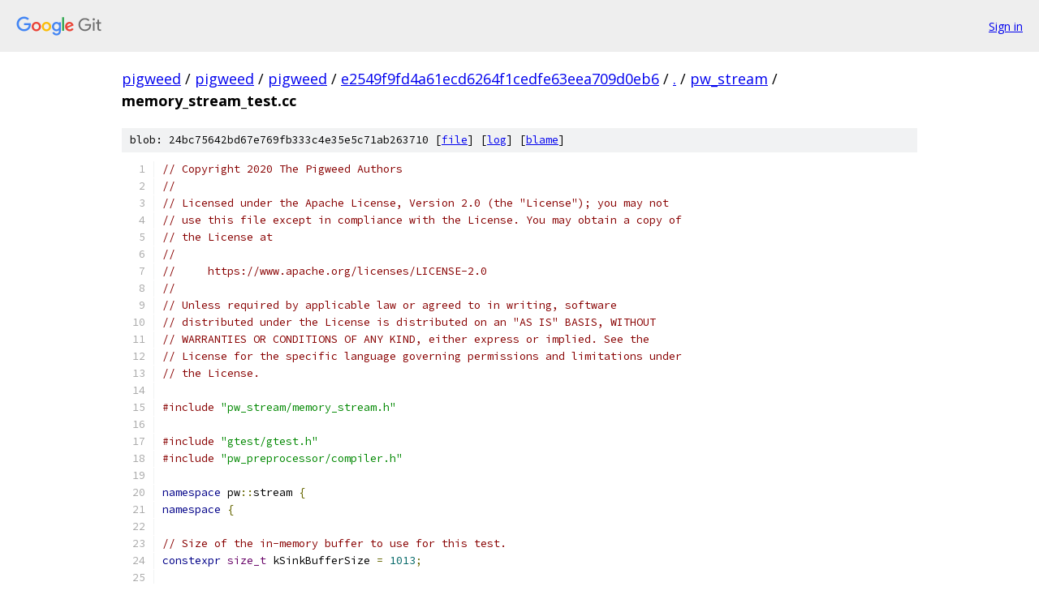

--- FILE ---
content_type: text/html; charset=utf-8
request_url: https://pigweed.googlesource.com/pigweed/pigweed/+/e2549f9fd4a61ecd6264f1cedfe63eea709d0eb6/pw_stream/memory_stream_test.cc
body_size: 7864
content:
<!DOCTYPE html><html lang="en"><head><meta charset="utf-8"><meta name="viewport" content="width=device-width, initial-scale=1"><title>pw_stream/memory_stream_test.cc - pigweed/pigweed - Git at Google</title><link rel="stylesheet" type="text/css" href="/+static/base.css"><link rel="stylesheet" type="text/css" href="/+static/prettify/prettify.css"><!-- default customHeadTagPart --></head><body class="Site"><header class="Site-header"><div class="Header"><a class="Header-image" href="/"><img src="//www.gstatic.com/images/branding/lockups/2x/lockup_git_color_108x24dp.png" width="108" height="24" alt="Google Git"></a><div class="Header-menu"> <a class="Header-menuItem" href="https://accounts.google.com/AccountChooser?faa=1&amp;continue=https://pigweed.googlesource.com/login/pigweed/pigweed/%2B/e2549f9fd4a61ecd6264f1cedfe63eea709d0eb6/pw_stream/memory_stream_test.cc">Sign in</a> </div></div></header><div class="Site-content"><div class="Container "><div class="Breadcrumbs"><a class="Breadcrumbs-crumb" href="/?format=HTML">pigweed</a> / <a class="Breadcrumbs-crumb" href="/pigweed/">pigweed</a> / <a class="Breadcrumbs-crumb" href="/pigweed/pigweed/">pigweed</a> / <a class="Breadcrumbs-crumb" href="/pigweed/pigweed/+/e2549f9fd4a61ecd6264f1cedfe63eea709d0eb6">e2549f9fd4a61ecd6264f1cedfe63eea709d0eb6</a> / <a class="Breadcrumbs-crumb" href="/pigweed/pigweed/+/e2549f9fd4a61ecd6264f1cedfe63eea709d0eb6/">.</a> / <a class="Breadcrumbs-crumb" href="/pigweed/pigweed/+/e2549f9fd4a61ecd6264f1cedfe63eea709d0eb6/pw_stream">pw_stream</a> / <span class="Breadcrumbs-crumb">memory_stream_test.cc</span></div><div class="u-sha1 u-monospace BlobSha1">blob: 24bc75642bd67e769fb333c4e35e5c71ab263710 [<a href="/pigweed/pigweed/+/e2549f9fd4a61ecd6264f1cedfe63eea709d0eb6/pw_stream/memory_stream_test.cc">file</a>] [<a href="/pigweed/pigweed/+log/e2549f9fd4a61ecd6264f1cedfe63eea709d0eb6/pw_stream/memory_stream_test.cc">log</a>] [<a href="/pigweed/pigweed/+blame/e2549f9fd4a61ecd6264f1cedfe63eea709d0eb6/pw_stream/memory_stream_test.cc">blame</a>]</div><table class="FileContents"><tr class="u-pre u-monospace FileContents-line"><td class="u-lineNum u-noSelect FileContents-lineNum" data-line-number="1"></td><td class="FileContents-lineContents" id="1"><span class="com">// Copyright 2020 The Pigweed Authors</span></td></tr><tr class="u-pre u-monospace FileContents-line"><td class="u-lineNum u-noSelect FileContents-lineNum" data-line-number="2"></td><td class="FileContents-lineContents" id="2"><span class="com">//</span></td></tr><tr class="u-pre u-monospace FileContents-line"><td class="u-lineNum u-noSelect FileContents-lineNum" data-line-number="3"></td><td class="FileContents-lineContents" id="3"><span class="com">// Licensed under the Apache License, Version 2.0 (the &quot;License&quot;); you may not</span></td></tr><tr class="u-pre u-monospace FileContents-line"><td class="u-lineNum u-noSelect FileContents-lineNum" data-line-number="4"></td><td class="FileContents-lineContents" id="4"><span class="com">// use this file except in compliance with the License. You may obtain a copy of</span></td></tr><tr class="u-pre u-monospace FileContents-line"><td class="u-lineNum u-noSelect FileContents-lineNum" data-line-number="5"></td><td class="FileContents-lineContents" id="5"><span class="com">// the License at</span></td></tr><tr class="u-pre u-monospace FileContents-line"><td class="u-lineNum u-noSelect FileContents-lineNum" data-line-number="6"></td><td class="FileContents-lineContents" id="6"><span class="com">//</span></td></tr><tr class="u-pre u-monospace FileContents-line"><td class="u-lineNum u-noSelect FileContents-lineNum" data-line-number="7"></td><td class="FileContents-lineContents" id="7"><span class="com">//     https://www.apache.org/licenses/LICENSE-2.0</span></td></tr><tr class="u-pre u-monospace FileContents-line"><td class="u-lineNum u-noSelect FileContents-lineNum" data-line-number="8"></td><td class="FileContents-lineContents" id="8"><span class="com">//</span></td></tr><tr class="u-pre u-monospace FileContents-line"><td class="u-lineNum u-noSelect FileContents-lineNum" data-line-number="9"></td><td class="FileContents-lineContents" id="9"><span class="com">// Unless required by applicable law or agreed to in writing, software</span></td></tr><tr class="u-pre u-monospace FileContents-line"><td class="u-lineNum u-noSelect FileContents-lineNum" data-line-number="10"></td><td class="FileContents-lineContents" id="10"><span class="com">// distributed under the License is distributed on an &quot;AS IS&quot; BASIS, WITHOUT</span></td></tr><tr class="u-pre u-monospace FileContents-line"><td class="u-lineNum u-noSelect FileContents-lineNum" data-line-number="11"></td><td class="FileContents-lineContents" id="11"><span class="com">// WARRANTIES OR CONDITIONS OF ANY KIND, either express or implied. See the</span></td></tr><tr class="u-pre u-monospace FileContents-line"><td class="u-lineNum u-noSelect FileContents-lineNum" data-line-number="12"></td><td class="FileContents-lineContents" id="12"><span class="com">// License for the specific language governing permissions and limitations under</span></td></tr><tr class="u-pre u-monospace FileContents-line"><td class="u-lineNum u-noSelect FileContents-lineNum" data-line-number="13"></td><td class="FileContents-lineContents" id="13"><span class="com">// the License.</span></td></tr><tr class="u-pre u-monospace FileContents-line"><td class="u-lineNum u-noSelect FileContents-lineNum" data-line-number="14"></td><td class="FileContents-lineContents" id="14"></td></tr><tr class="u-pre u-monospace FileContents-line"><td class="u-lineNum u-noSelect FileContents-lineNum" data-line-number="15"></td><td class="FileContents-lineContents" id="15"><span class="com">#include</span><span class="pln"> </span><span class="str">&quot;pw_stream/memory_stream.h&quot;</span></td></tr><tr class="u-pre u-monospace FileContents-line"><td class="u-lineNum u-noSelect FileContents-lineNum" data-line-number="16"></td><td class="FileContents-lineContents" id="16"></td></tr><tr class="u-pre u-monospace FileContents-line"><td class="u-lineNum u-noSelect FileContents-lineNum" data-line-number="17"></td><td class="FileContents-lineContents" id="17"><span class="com">#include</span><span class="pln"> </span><span class="str">&quot;gtest/gtest.h&quot;</span></td></tr><tr class="u-pre u-monospace FileContents-line"><td class="u-lineNum u-noSelect FileContents-lineNum" data-line-number="18"></td><td class="FileContents-lineContents" id="18"><span class="com">#include</span><span class="pln"> </span><span class="str">&quot;pw_preprocessor/compiler.h&quot;</span></td></tr><tr class="u-pre u-monospace FileContents-line"><td class="u-lineNum u-noSelect FileContents-lineNum" data-line-number="19"></td><td class="FileContents-lineContents" id="19"></td></tr><tr class="u-pre u-monospace FileContents-line"><td class="u-lineNum u-noSelect FileContents-lineNum" data-line-number="20"></td><td class="FileContents-lineContents" id="20"><span class="kwd">namespace</span><span class="pln"> pw</span><span class="pun">::</span><span class="pln">stream </span><span class="pun">{</span></td></tr><tr class="u-pre u-monospace FileContents-line"><td class="u-lineNum u-noSelect FileContents-lineNum" data-line-number="21"></td><td class="FileContents-lineContents" id="21"><span class="kwd">namespace</span><span class="pln"> </span><span class="pun">{</span></td></tr><tr class="u-pre u-monospace FileContents-line"><td class="u-lineNum u-noSelect FileContents-lineNum" data-line-number="22"></td><td class="FileContents-lineContents" id="22"></td></tr><tr class="u-pre u-monospace FileContents-line"><td class="u-lineNum u-noSelect FileContents-lineNum" data-line-number="23"></td><td class="FileContents-lineContents" id="23"><span class="com">// Size of the in-memory buffer to use for this test.</span></td></tr><tr class="u-pre u-monospace FileContents-line"><td class="u-lineNum u-noSelect FileContents-lineNum" data-line-number="24"></td><td class="FileContents-lineContents" id="24"><span class="kwd">constexpr</span><span class="pln"> </span><span class="typ">size_t</span><span class="pln"> kSinkBufferSize </span><span class="pun">=</span><span class="pln"> </span><span class="lit">1013</span><span class="pun">;</span></td></tr><tr class="u-pre u-monospace FileContents-line"><td class="u-lineNum u-noSelect FileContents-lineNum" data-line-number="25"></td><td class="FileContents-lineContents" id="25"></td></tr><tr class="u-pre u-monospace FileContents-line"><td class="u-lineNum u-noSelect FileContents-lineNum" data-line-number="26"></td><td class="FileContents-lineContents" id="26"><span class="kwd">struct</span><span class="pln"> </span><span class="typ">TestStruct</span><span class="pln"> </span><span class="pun">{</span></td></tr><tr class="u-pre u-monospace FileContents-line"><td class="u-lineNum u-noSelect FileContents-lineNum" data-line-number="27"></td><td class="FileContents-lineContents" id="27"><span class="pln">  </span><span class="typ">uint8_t</span><span class="pln"> day</span><span class="pun">;</span></td></tr><tr class="u-pre u-monospace FileContents-line"><td class="u-lineNum u-noSelect FileContents-lineNum" data-line-number="28"></td><td class="FileContents-lineContents" id="28"><span class="pln">  </span><span class="typ">uint8_t</span><span class="pln"> month</span><span class="pun">;</span></td></tr><tr class="u-pre u-monospace FileContents-line"><td class="u-lineNum u-noSelect FileContents-lineNum" data-line-number="29"></td><td class="FileContents-lineContents" id="29"><span class="pln">  </span><span class="typ">uint16_t</span><span class="pln"> year</span><span class="pun">;</span></td></tr><tr class="u-pre u-monospace FileContents-line"><td class="u-lineNum u-noSelect FileContents-lineNum" data-line-number="30"></td><td class="FileContents-lineContents" id="30"><span class="pun">};</span></td></tr><tr class="u-pre u-monospace FileContents-line"><td class="u-lineNum u-noSelect FileContents-lineNum" data-line-number="31"></td><td class="FileContents-lineContents" id="31"></td></tr><tr class="u-pre u-monospace FileContents-line"><td class="u-lineNum u-noSelect FileContents-lineNum" data-line-number="32"></td><td class="FileContents-lineContents" id="32"><span class="kwd">constexpr</span><span class="pln"> </span><span class="typ">TestStruct</span><span class="pln"> kExpectedStruct </span><span class="pun">=</span><span class="pln"> </span><span class="pun">{.</span><span class="pln">day </span><span class="pun">=</span><span class="pln"> </span><span class="lit">18</span><span class="pun">,</span><span class="pln"> </span><span class="pun">.</span><span class="pln">month </span><span class="pun">=</span><span class="pln"> </span><span class="lit">5</span><span class="pun">,</span><span class="pln"> </span><span class="pun">.</span><span class="pln">year </span><span class="pun">=</span><span class="pln"> </span><span class="lit">2020</span><span class="pun">};</span></td></tr><tr class="u-pre u-monospace FileContents-line"><td class="u-lineNum u-noSelect FileContents-lineNum" data-line-number="33"></td><td class="FileContents-lineContents" id="33"></td></tr><tr class="u-pre u-monospace FileContents-line"><td class="u-lineNum u-noSelect FileContents-lineNum" data-line-number="34"></td><td class="FileContents-lineContents" id="34"><span class="kwd">class</span><span class="pln"> </span><span class="typ">MemoryWriterTest</span><span class="pln"> </span><span class="pun">:</span><span class="pln"> </span><span class="kwd">public</span><span class="pln"> </span><span class="pun">::</span><span class="pln">testing</span><span class="pun">::</span><span class="typ">Test</span><span class="pln"> </span><span class="pun">{</span></td></tr><tr class="u-pre u-monospace FileContents-line"><td class="u-lineNum u-noSelect FileContents-lineNum" data-line-number="35"></td><td class="FileContents-lineContents" id="35"><span class="pln"> </span><span class="kwd">protected</span><span class="pun">:</span></td></tr><tr class="u-pre u-monospace FileContents-line"><td class="u-lineNum u-noSelect FileContents-lineNum" data-line-number="36"></td><td class="FileContents-lineContents" id="36"><span class="pln">  </span><span class="typ">MemoryWriterTest</span><span class="pun">()</span><span class="pln"> </span><span class="pun">:</span><span class="pln"> memory_buffer_ </span><span class="pun">{}</span></td></tr><tr class="u-pre u-monospace FileContents-line"><td class="u-lineNum u-noSelect FileContents-lineNum" data-line-number="37"></td><td class="FileContents-lineContents" id="37"><span class="pln">  </span><span class="pun">{}</span></td></tr><tr class="u-pre u-monospace FileContents-line"><td class="u-lineNum u-noSelect FileContents-lineNum" data-line-number="38"></td><td class="FileContents-lineContents" id="38"><span class="pln">  std</span><span class="pun">::</span><span class="pln">array</span><span class="pun">&lt;</span><span class="pln">std</span><span class="pun">::</span><span class="pln">byte</span><span class="pun">,</span><span class="pln"> kSinkBufferSize</span><span class="pun">&gt;</span><span class="pln"> memory_buffer_</span><span class="pun">;</span></td></tr><tr class="u-pre u-monospace FileContents-line"><td class="u-lineNum u-noSelect FileContents-lineNum" data-line-number="39"></td><td class="FileContents-lineContents" id="39"><span class="pun">};</span></td></tr><tr class="u-pre u-monospace FileContents-line"><td class="u-lineNum u-noSelect FileContents-lineNum" data-line-number="40"></td><td class="FileContents-lineContents" id="40"></td></tr><tr class="u-pre u-monospace FileContents-line"><td class="u-lineNum u-noSelect FileContents-lineNum" data-line-number="41"></td><td class="FileContents-lineContents" id="41"><span class="pln">TEST_F</span><span class="pun">(</span><span class="typ">MemoryWriterTest</span><span class="pun">,</span><span class="pln"> </span><span class="typ">BytesWritten</span><span class="pun">)</span><span class="pln"> </span><span class="pun">{</span></td></tr><tr class="u-pre u-monospace FileContents-line"><td class="u-lineNum u-noSelect FileContents-lineNum" data-line-number="42"></td><td class="FileContents-lineContents" id="42"><span class="pln">  </span><span class="typ">MemoryWriter</span><span class="pln"> memory_writer</span><span class="pun">(</span><span class="pln">memory_buffer_</span><span class="pun">);</span></td></tr><tr class="u-pre u-monospace FileContents-line"><td class="u-lineNum u-noSelect FileContents-lineNum" data-line-number="43"></td><td class="FileContents-lineContents" id="43"><span class="pln">  EXPECT_EQ</span><span class="pun">(</span><span class="pln">memory_writer</span><span class="pun">.</span><span class="pln">bytes_written</span><span class="pun">(),</span><span class="pln"> </span><span class="lit">0u</span><span class="pun">);</span></td></tr><tr class="u-pre u-monospace FileContents-line"><td class="u-lineNum u-noSelect FileContents-lineNum" data-line-number="44"></td><td class="FileContents-lineContents" id="44"><span class="pln">  </span><span class="typ">Status</span><span class="pln"> status </span><span class="pun">=</span></td></tr><tr class="u-pre u-monospace FileContents-line"><td class="u-lineNum u-noSelect FileContents-lineNum" data-line-number="45"></td><td class="FileContents-lineContents" id="45"><span class="pln">      memory_writer</span><span class="pun">.</span><span class="typ">Write</span><span class="pun">(&amp;</span><span class="pln">kExpectedStruct</span><span class="pun">,</span><span class="pln"> </span><span class="kwd">sizeof</span><span class="pun">(</span><span class="pln">kExpectedStruct</span><span class="pun">));</span></td></tr><tr class="u-pre u-monospace FileContents-line"><td class="u-lineNum u-noSelect FileContents-lineNum" data-line-number="46"></td><td class="FileContents-lineContents" id="46"><span class="pln">  EXPECT_EQ</span><span class="pun">(</span><span class="pln">status</span><span class="pun">,</span><span class="pln"> </span><span class="typ">OkStatus</span><span class="pun">());</span></td></tr><tr class="u-pre u-monospace FileContents-line"><td class="u-lineNum u-noSelect FileContents-lineNum" data-line-number="47"></td><td class="FileContents-lineContents" id="47"><span class="pln">  EXPECT_EQ</span><span class="pun">(</span><span class="pln">memory_writer</span><span class="pun">.</span><span class="pln">bytes_written</span><span class="pun">(),</span><span class="pln"> </span><span class="kwd">sizeof</span><span class="pun">(</span><span class="pln">kExpectedStruct</span><span class="pun">));</span></td></tr><tr class="u-pre u-monospace FileContents-line"><td class="u-lineNum u-noSelect FileContents-lineNum" data-line-number="48"></td><td class="FileContents-lineContents" id="48"><span class="pun">}</span></td></tr><tr class="u-pre u-monospace FileContents-line"><td class="u-lineNum u-noSelect FileContents-lineNum" data-line-number="49"></td><td class="FileContents-lineContents" id="49"></td></tr><tr class="u-pre u-monospace FileContents-line"><td class="u-lineNum u-noSelect FileContents-lineNum" data-line-number="50"></td><td class="FileContents-lineContents" id="50"><span class="pln">TEST_F</span><span class="pun">(</span><span class="typ">MemoryWriterTest</span><span class="pun">,</span><span class="pln"> </span><span class="typ">BytesWrittenOnConstruction</span><span class="pun">)</span><span class="pln"> </span><span class="pun">{</span></td></tr><tr class="u-pre u-monospace FileContents-line"><td class="u-lineNum u-noSelect FileContents-lineNum" data-line-number="51"></td><td class="FileContents-lineContents" id="51"><span class="pln">  </span><span class="kwd">constexpr</span><span class="pln"> </span><span class="typ">size_t</span><span class="pln"> bytes_written </span><span class="pun">=</span><span class="pln"> kSinkBufferSize </span><span class="pun">/</span><span class="pln"> </span><span class="lit">2</span><span class="pun">;</span></td></tr><tr class="u-pre u-monospace FileContents-line"><td class="u-lineNum u-noSelect FileContents-lineNum" data-line-number="52"></td><td class="FileContents-lineContents" id="52"><span class="pln">  std</span><span class="pun">::</span><span class="pln">memset</span><span class="pun">(</span><span class="pln">memory_buffer_</span><span class="pun">.</span><span class="pln">data</span><span class="pun">(),</span><span class="pln"> </span><span class="lit">1u</span><span class="pun">,</span><span class="pln"> bytes_written</span><span class="pun">);</span></td></tr><tr class="u-pre u-monospace FileContents-line"><td class="u-lineNum u-noSelect FileContents-lineNum" data-line-number="53"></td><td class="FileContents-lineContents" id="53"><span class="pln">  </span><span class="typ">MemoryWriter</span><span class="pln"> memory_writer</span><span class="pun">(</span><span class="pln">memory_buffer_</span><span class="pun">,</span><span class="pln"> bytes_written</span><span class="pun">);</span></td></tr><tr class="u-pre u-monospace FileContents-line"><td class="u-lineNum u-noSelect FileContents-lineNum" data-line-number="54"></td><td class="FileContents-lineContents" id="54"><span class="pln">  EXPECT_EQ</span><span class="pun">(</span><span class="pln">memory_writer</span><span class="pun">.</span><span class="pln">bytes_written</span><span class="pun">(),</span><span class="pln"> bytes_written</span><span class="pun">);</span></td></tr><tr class="u-pre u-monospace FileContents-line"><td class="u-lineNum u-noSelect FileContents-lineNum" data-line-number="55"></td><td class="FileContents-lineContents" id="55"><span class="pln">  EXPECT_EQ</span><span class="pun">(</span><span class="pln">memcmp</span><span class="pun">(</span><span class="pln">memory_writer</span><span class="pun">.</span><span class="pln">data</span><span class="pun">(),</span><span class="pln"> memory_buffer_</span><span class="pun">.</span><span class="pln">data</span><span class="pun">(),</span><span class="pln"> bytes_written</span><span class="pun">),</span></td></tr><tr class="u-pre u-monospace FileContents-line"><td class="u-lineNum u-noSelect FileContents-lineNum" data-line-number="56"></td><td class="FileContents-lineContents" id="56"><span class="pln">            </span><span class="lit">0</span><span class="pun">);</span></td></tr><tr class="u-pre u-monospace FileContents-line"><td class="u-lineNum u-noSelect FileContents-lineNum" data-line-number="57"></td><td class="FileContents-lineContents" id="57"><span class="pun">}</span></td></tr><tr class="u-pre u-monospace FileContents-line"><td class="u-lineNum u-noSelect FileContents-lineNum" data-line-number="58"></td><td class="FileContents-lineContents" id="58"></td></tr><tr class="u-pre u-monospace FileContents-line"><td class="u-lineNum u-noSelect FileContents-lineNum" data-line-number="59"></td><td class="FileContents-lineContents" id="59"><span class="pln">TEST_F</span><span class="pun">(</span><span class="typ">MemoryWriterTest</span><span class="pun">,</span><span class="pln"> </span><span class="typ">ValidateContents</span><span class="pun">)</span><span class="pln"> </span><span class="pun">{</span></td></tr><tr class="u-pre u-monospace FileContents-line"><td class="u-lineNum u-noSelect FileContents-lineNum" data-line-number="60"></td><td class="FileContents-lineContents" id="60"><span class="pln">  </span><span class="typ">MemoryWriter</span><span class="pln"> memory_writer</span><span class="pun">(</span><span class="pln">memory_buffer_</span><span class="pun">);</span></td></tr><tr class="u-pre u-monospace FileContents-line"><td class="u-lineNum u-noSelect FileContents-lineNum" data-line-number="61"></td><td class="FileContents-lineContents" id="61"><span class="pln">  EXPECT_TRUE</span><span class="pun">(</span></td></tr><tr class="u-pre u-monospace FileContents-line"><td class="u-lineNum u-noSelect FileContents-lineNum" data-line-number="62"></td><td class="FileContents-lineContents" id="62"><span class="pln">      memory_writer</span><span class="pun">.</span><span class="typ">Write</span><span class="pun">(&amp;</span><span class="pln">kExpectedStruct</span><span class="pun">,</span><span class="pln"> </span><span class="kwd">sizeof</span><span class="pun">(</span><span class="pln">kExpectedStruct</span><span class="pun">)).</span><span class="pln">ok</span><span class="pun">());</span></td></tr><tr class="u-pre u-monospace FileContents-line"><td class="u-lineNum u-noSelect FileContents-lineNum" data-line-number="63"></td><td class="FileContents-lineContents" id="63"></td></tr><tr class="u-pre u-monospace FileContents-line"><td class="u-lineNum u-noSelect FileContents-lineNum" data-line-number="64"></td><td class="FileContents-lineContents" id="64"><span class="pln">  span</span><span class="pun">&lt;</span><span class="kwd">const</span><span class="pln"> std</span><span class="pun">::</span><span class="pln">byte</span><span class="pun">&gt;</span><span class="pln"> written_data </span><span class="pun">=</span><span class="pln"> memory_writer</span><span class="pun">.</span><span class="typ">WrittenData</span><span class="pun">();</span></td></tr><tr class="u-pre u-monospace FileContents-line"><td class="u-lineNum u-noSelect FileContents-lineNum" data-line-number="65"></td><td class="FileContents-lineContents" id="65"><span class="pln">  EXPECT_EQ</span><span class="pun">(</span><span class="pln">written_data</span><span class="pun">.</span><span class="pln">size_bytes</span><span class="pun">(),</span><span class="pln"> </span><span class="kwd">sizeof</span><span class="pun">(</span><span class="pln">kExpectedStruct</span><span class="pun">));</span></td></tr><tr class="u-pre u-monospace FileContents-line"><td class="u-lineNum u-noSelect FileContents-lineNum" data-line-number="66"></td><td class="FileContents-lineContents" id="66"><span class="pln">  </span><span class="typ">TestStruct</span><span class="pln"> temp</span><span class="pun">;</span></td></tr><tr class="u-pre u-monospace FileContents-line"><td class="u-lineNum u-noSelect FileContents-lineNum" data-line-number="67"></td><td class="FileContents-lineContents" id="67"><span class="pln">  std</span><span class="pun">::</span><span class="pln">memcpy</span><span class="pun">(&amp;</span><span class="pln">temp</span><span class="pun">,</span><span class="pln"> written_data</span><span class="pun">.</span><span class="pln">data</span><span class="pun">(),</span><span class="pln"> written_data</span><span class="pun">.</span><span class="pln">size_bytes</span><span class="pun">());</span></td></tr><tr class="u-pre u-monospace FileContents-line"><td class="u-lineNum u-noSelect FileContents-lineNum" data-line-number="68"></td><td class="FileContents-lineContents" id="68"><span class="pln">  EXPECT_EQ</span><span class="pun">(</span><span class="pln">memcmp</span><span class="pun">(&amp;</span><span class="pln">temp</span><span class="pun">,</span><span class="pln"> </span><span class="pun">&amp;</span><span class="pln">kExpectedStruct</span><span class="pun">,</span><span class="pln"> </span><span class="kwd">sizeof</span><span class="pun">(</span><span class="pln">kExpectedStruct</span><span class="pun">)),</span><span class="pln"> </span><span class="lit">0</span><span class="pun">);</span></td></tr><tr class="u-pre u-monospace FileContents-line"><td class="u-lineNum u-noSelect FileContents-lineNum" data-line-number="69"></td><td class="FileContents-lineContents" id="69"><span class="pun">}</span></td></tr><tr class="u-pre u-monospace FileContents-line"><td class="u-lineNum u-noSelect FileContents-lineNum" data-line-number="70"></td><td class="FileContents-lineContents" id="70"></td></tr><tr class="u-pre u-monospace FileContents-line"><td class="u-lineNum u-noSelect FileContents-lineNum" data-line-number="71"></td><td class="FileContents-lineContents" id="71"><span class="pln">TEST_F</span><span class="pun">(</span><span class="typ">MemoryWriterTest</span><span class="pun">,</span><span class="pln"> </span><span class="typ">MultipleWrites</span><span class="pun">)</span><span class="pln"> </span><span class="pun">{</span></td></tr><tr class="u-pre u-monospace FileContents-line"><td class="u-lineNum u-noSelect FileContents-lineNum" data-line-number="72"></td><td class="FileContents-lineContents" id="72"><span class="pln">  </span><span class="kwd">constexpr</span><span class="pln"> </span><span class="typ">size_t</span><span class="pln"> kTempBufferSize </span><span class="pun">=</span><span class="pln"> </span><span class="lit">72</span><span class="pun">;</span></td></tr><tr class="u-pre u-monospace FileContents-line"><td class="u-lineNum u-noSelect FileContents-lineNum" data-line-number="73"></td><td class="FileContents-lineContents" id="73"><span class="pln">  std</span><span class="pun">::</span><span class="pln">byte buffer</span><span class="pun">[</span><span class="pln">kTempBufferSize</span><span class="pun">]</span><span class="pln"> </span><span class="pun">=</span><span class="pln"> </span><span class="pun">{};</span></td></tr><tr class="u-pre u-monospace FileContents-line"><td class="u-lineNum u-noSelect FileContents-lineNum" data-line-number="74"></td><td class="FileContents-lineContents" id="74"></td></tr><tr class="u-pre u-monospace FileContents-line"><td class="u-lineNum u-noSelect FileContents-lineNum" data-line-number="75"></td><td class="FileContents-lineContents" id="75"><span class="pln">  </span><span class="kwd">for</span><span class="pln"> </span><span class="pun">(</span><span class="pln">std</span><span class="pun">::</span><span class="pln">byte</span><span class="pun">&amp;</span><span class="pln"> value </span><span class="pun">:</span><span class="pln"> memory_buffer_</span><span class="pun">)</span><span class="pln"> </span><span class="pun">{</span></td></tr><tr class="u-pre u-monospace FileContents-line"><td class="u-lineNum u-noSelect FileContents-lineNum" data-line-number="76"></td><td class="FileContents-lineContents" id="76"><span class="pln">    value </span><span class="pun">=</span><span class="pln"> std</span><span class="pun">::</span><span class="pln">byte</span><span class="pun">(</span><span class="lit">0</span><span class="pun">);</span></td></tr><tr class="u-pre u-monospace FileContents-line"><td class="u-lineNum u-noSelect FileContents-lineNum" data-line-number="77"></td><td class="FileContents-lineContents" id="77"><span class="pln">  </span><span class="pun">}</span></td></tr><tr class="u-pre u-monospace FileContents-line"><td class="u-lineNum u-noSelect FileContents-lineNum" data-line-number="78"></td><td class="FileContents-lineContents" id="78"><span class="pln">  </span><span class="typ">MemoryWriter</span><span class="pln"> memory_writer</span><span class="pun">(</span><span class="pln">memory_buffer_</span><span class="pun">);</span></td></tr><tr class="u-pre u-monospace FileContents-line"><td class="u-lineNum u-noSelect FileContents-lineNum" data-line-number="79"></td><td class="FileContents-lineContents" id="79"></td></tr><tr class="u-pre u-monospace FileContents-line"><td class="u-lineNum u-noSelect FileContents-lineNum" data-line-number="80"></td><td class="FileContents-lineContents" id="80"><span class="pln">  </span><span class="typ">size_t</span><span class="pln"> counter </span><span class="pun">=</span><span class="pln"> </span><span class="lit">0</span><span class="pun">;</span></td></tr><tr class="u-pre u-monospace FileContents-line"><td class="u-lineNum u-noSelect FileContents-lineNum" data-line-number="81"></td><td class="FileContents-lineContents" id="81"><span class="pln">  </span><span class="kwd">while</span><span class="pln"> </span><span class="pun">(</span><span class="pln">memory_writer</span><span class="pun">.</span><span class="typ">ConservativeWriteLimit</span><span class="pun">()</span><span class="pln"> </span><span class="pun">&gt;=</span><span class="pln"> kTempBufferSize</span><span class="pun">)</span><span class="pln"> </span><span class="pun">{</span></td></tr><tr class="u-pre u-monospace FileContents-line"><td class="u-lineNum u-noSelect FileContents-lineNum" data-line-number="82"></td><td class="FileContents-lineContents" id="82"><span class="pln">    </span><span class="kwd">for</span><span class="pln"> </span><span class="pun">(</span><span class="typ">size_t</span><span class="pln"> i </span><span class="pun">=</span><span class="pln"> </span><span class="lit">0</span><span class="pun">;</span><span class="pln"> i </span><span class="pun">&lt;</span><span class="pln"> </span><span class="kwd">sizeof</span><span class="pun">(</span><span class="pln">buffer</span><span class="pun">);</span><span class="pln"> </span><span class="pun">++</span><span class="pln">i</span><span class="pun">)</span><span class="pln"> </span><span class="pun">{</span></td></tr><tr class="u-pre u-monospace FileContents-line"><td class="u-lineNum u-noSelect FileContents-lineNum" data-line-number="83"></td><td class="FileContents-lineContents" id="83"><span class="pln">      buffer</span><span class="pun">[</span><span class="pln">i</span><span class="pun">]</span><span class="pln"> </span><span class="pun">=</span><span class="pln"> std</span><span class="pun">::</span><span class="pln">byte</span><span class="pun">(</span><span class="pln">counter</span><span class="pun">++);</span></td></tr><tr class="u-pre u-monospace FileContents-line"><td class="u-lineNum u-noSelect FileContents-lineNum" data-line-number="84"></td><td class="FileContents-lineContents" id="84"><span class="pln">    </span><span class="pun">}</span></td></tr><tr class="u-pre u-monospace FileContents-line"><td class="u-lineNum u-noSelect FileContents-lineNum" data-line-number="85"></td><td class="FileContents-lineContents" id="85"><span class="pln">    EXPECT_EQ</span><span class="pun">(</span><span class="pln">memory_writer</span><span class="pun">.</span><span class="typ">Write</span><span class="pun">(</span><span class="pln">span</span><span class="pun">(</span><span class="pln">buffer</span><span class="pun">)),</span><span class="pln"> </span><span class="typ">OkStatus</span><span class="pun">());</span></td></tr><tr class="u-pre u-monospace FileContents-line"><td class="u-lineNum u-noSelect FileContents-lineNum" data-line-number="86"></td><td class="FileContents-lineContents" id="86"><span class="pln">  </span><span class="pun">}</span></td></tr><tr class="u-pre u-monospace FileContents-line"><td class="u-lineNum u-noSelect FileContents-lineNum" data-line-number="87"></td><td class="FileContents-lineContents" id="87"></td></tr><tr class="u-pre u-monospace FileContents-line"><td class="u-lineNum u-noSelect FileContents-lineNum" data-line-number="88"></td><td class="FileContents-lineContents" id="88"><span class="pln">  EXPECT_GT</span><span class="pun">(</span><span class="pln">memory_writer</span><span class="pun">.</span><span class="typ">ConservativeWriteLimit</span><span class="pun">(),</span><span class="pln"> </span><span class="lit">0u</span><span class="pun">);</span></td></tr><tr class="u-pre u-monospace FileContents-line"><td class="u-lineNum u-noSelect FileContents-lineNum" data-line-number="89"></td><td class="FileContents-lineContents" id="89"><span class="pln">  EXPECT_LT</span><span class="pun">(</span><span class="pln">memory_writer</span><span class="pun">.</span><span class="typ">ConservativeWriteLimit</span><span class="pun">(),</span><span class="pln"> kTempBufferSize</span><span class="pun">);</span></td></tr><tr class="u-pre u-monospace FileContents-line"><td class="u-lineNum u-noSelect FileContents-lineNum" data-line-number="90"></td><td class="FileContents-lineContents" id="90"></td></tr><tr class="u-pre u-monospace FileContents-line"><td class="u-lineNum u-noSelect FileContents-lineNum" data-line-number="91"></td><td class="FileContents-lineContents" id="91"><span class="pln">  EXPECT_EQ</span><span class="pun">(</span><span class="pln">memory_writer</span><span class="pun">.</span><span class="typ">Write</span><span class="pun">(</span><span class="pln">span</span><span class="pun">(</span><span class="pln">buffer</span><span class="pun">)),</span><span class="pln"> </span><span class="typ">Status</span><span class="pun">::</span><span class="typ">ResourceExhausted</span><span class="pun">());</span></td></tr><tr class="u-pre u-monospace FileContents-line"><td class="u-lineNum u-noSelect FileContents-lineNum" data-line-number="92"></td><td class="FileContents-lineContents" id="92"><span class="pln">  EXPECT_EQ</span><span class="pun">(</span><span class="pln">memory_writer</span><span class="pun">.</span><span class="pln">bytes_written</span><span class="pun">(),</span><span class="pln"> counter</span><span class="pun">);</span></td></tr><tr class="u-pre u-monospace FileContents-line"><td class="u-lineNum u-noSelect FileContents-lineNum" data-line-number="93"></td><td class="FileContents-lineContents" id="93"></td></tr><tr class="u-pre u-monospace FileContents-line"><td class="u-lineNum u-noSelect FileContents-lineNum" data-line-number="94"></td><td class="FileContents-lineContents" id="94"><span class="pln">  counter </span><span class="pun">=</span><span class="pln"> </span><span class="lit">0</span><span class="pun">;</span></td></tr><tr class="u-pre u-monospace FileContents-line"><td class="u-lineNum u-noSelect FileContents-lineNum" data-line-number="95"></td><td class="FileContents-lineContents" id="95"><span class="pln">  </span><span class="kwd">for</span><span class="pln"> </span><span class="pun">(</span><span class="kwd">const</span><span class="pln"> std</span><span class="pun">::</span><span class="pln">byte</span><span class="pun">&amp;</span><span class="pln"> value </span><span class="pun">:</span><span class="pln"> memory_writer</span><span class="pun">)</span><span class="pln"> </span><span class="pun">{</span></td></tr><tr class="u-pre u-monospace FileContents-line"><td class="u-lineNum u-noSelect FileContents-lineNum" data-line-number="96"></td><td class="FileContents-lineContents" id="96"><span class="pln">    EXPECT_EQ</span><span class="pun">(</span><span class="pln">value</span><span class="pun">,</span><span class="pln"> std</span><span class="pun">::</span><span class="pln">byte</span><span class="pun">(</span><span class="pln">counter</span><span class="pun">++));</span></td></tr><tr class="u-pre u-monospace FileContents-line"><td class="u-lineNum u-noSelect FileContents-lineNum" data-line-number="97"></td><td class="FileContents-lineContents" id="97"><span class="pln">  </span><span class="pun">}</span></td></tr><tr class="u-pre u-monospace FileContents-line"><td class="u-lineNum u-noSelect FileContents-lineNum" data-line-number="98"></td><td class="FileContents-lineContents" id="98"><span class="pun">}</span></td></tr><tr class="u-pre u-monospace FileContents-line"><td class="u-lineNum u-noSelect FileContents-lineNum" data-line-number="99"></td><td class="FileContents-lineContents" id="99"></td></tr><tr class="u-pre u-monospace FileContents-line"><td class="u-lineNum u-noSelect FileContents-lineNum" data-line-number="100"></td><td class="FileContents-lineContents" id="100"><span class="pln">TEST_F</span><span class="pun">(</span><span class="typ">MemoryWriterTest</span><span class="pun">,</span><span class="pln"> </span><span class="typ">FullWriter</span><span class="pun">)</span><span class="pln"> </span><span class="pun">{</span></td></tr><tr class="u-pre u-monospace FileContents-line"><td class="u-lineNum u-noSelect FileContents-lineNum" data-line-number="101"></td><td class="FileContents-lineContents" id="101"><span class="pln">  </span><span class="kwd">constexpr</span><span class="pln"> </span><span class="typ">size_t</span><span class="pln"> kTempBufferSize </span><span class="pun">=</span><span class="pln"> </span><span class="lit">32</span><span class="pun">;</span></td></tr><tr class="u-pre u-monospace FileContents-line"><td class="u-lineNum u-noSelect FileContents-lineNum" data-line-number="102"></td><td class="FileContents-lineContents" id="102"><span class="pln">  std</span><span class="pun">::</span><span class="pln">byte buffer</span><span class="pun">[</span><span class="pln">kTempBufferSize</span><span class="pun">]</span><span class="pln"> </span><span class="pun">=</span><span class="pln"> </span><span class="pun">{};</span></td></tr><tr class="u-pre u-monospace FileContents-line"><td class="u-lineNum u-noSelect FileContents-lineNum" data-line-number="103"></td><td class="FileContents-lineContents" id="103"><span class="pln">  </span><span class="kwd">const</span><span class="pln"> </span><span class="typ">int</span><span class="pln"> fill_byte </span><span class="pun">=</span><span class="pln"> </span><span class="lit">0x25</span><span class="pun">;</span></td></tr><tr class="u-pre u-monospace FileContents-line"><td class="u-lineNum u-noSelect FileContents-lineNum" data-line-number="104"></td><td class="FileContents-lineContents" id="104"><span class="pln">  memset</span><span class="pun">(</span><span class="pln">buffer</span><span class="pun">,</span><span class="pln"> fill_byte</span><span class="pun">,</span><span class="pln"> </span><span class="kwd">sizeof</span><span class="pun">(</span><span class="pln">buffer</span><span class="pun">));</span></td></tr><tr class="u-pre u-monospace FileContents-line"><td class="u-lineNum u-noSelect FileContents-lineNum" data-line-number="105"></td><td class="FileContents-lineContents" id="105"></td></tr><tr class="u-pre u-monospace FileContents-line"><td class="u-lineNum u-noSelect FileContents-lineNum" data-line-number="106"></td><td class="FileContents-lineContents" id="106"><span class="pln">  </span><span class="kwd">for</span><span class="pln"> </span><span class="pun">(</span><span class="pln">std</span><span class="pun">::</span><span class="pln">byte</span><span class="pun">&amp;</span><span class="pln"> value </span><span class="pun">:</span><span class="pln"> memory_buffer_</span><span class="pun">)</span><span class="pln"> </span><span class="pun">{</span></td></tr><tr class="u-pre u-monospace FileContents-line"><td class="u-lineNum u-noSelect FileContents-lineNum" data-line-number="107"></td><td class="FileContents-lineContents" id="107"><span class="pln">    value </span><span class="pun">=</span><span class="pln"> std</span><span class="pun">::</span><span class="pln">byte</span><span class="pun">(</span><span class="lit">0</span><span class="pun">);</span></td></tr><tr class="u-pre u-monospace FileContents-line"><td class="u-lineNum u-noSelect FileContents-lineNum" data-line-number="108"></td><td class="FileContents-lineContents" id="108"><span class="pln">  </span><span class="pun">}</span></td></tr><tr class="u-pre u-monospace FileContents-line"><td class="u-lineNum u-noSelect FileContents-lineNum" data-line-number="109"></td><td class="FileContents-lineContents" id="109"><span class="pln">  </span><span class="typ">MemoryWriter</span><span class="pln"> memory_writer</span><span class="pun">(</span><span class="pln">memory_buffer_</span><span class="pun">);</span></td></tr><tr class="u-pre u-monospace FileContents-line"><td class="u-lineNum u-noSelect FileContents-lineNum" data-line-number="110"></td><td class="FileContents-lineContents" id="110"></td></tr><tr class="u-pre u-monospace FileContents-line"><td class="u-lineNum u-noSelect FileContents-lineNum" data-line-number="111"></td><td class="FileContents-lineContents" id="111"><span class="pln">  </span><span class="kwd">while</span><span class="pln"> </span><span class="pun">(</span><span class="pln">memory_writer</span><span class="pun">.</span><span class="typ">ConservativeWriteLimit</span><span class="pun">()</span><span class="pln"> </span><span class="pun">&gt;</span><span class="pln"> </span><span class="lit">0</span><span class="pun">)</span><span class="pln"> </span><span class="pun">{</span></td></tr><tr class="u-pre u-monospace FileContents-line"><td class="u-lineNum u-noSelect FileContents-lineNum" data-line-number="112"></td><td class="FileContents-lineContents" id="112"><span class="pln">    </span><span class="typ">size_t</span><span class="pln"> bytes_to_write </span><span class="pun">=</span></td></tr><tr class="u-pre u-monospace FileContents-line"><td class="u-lineNum u-noSelect FileContents-lineNum" data-line-number="113"></td><td class="FileContents-lineContents" id="113"><span class="pln">        std</span><span class="pun">::</span><span class="pln">min</span><span class="pun">(</span><span class="kwd">sizeof</span><span class="pun">(</span><span class="pln">buffer</span><span class="pun">),</span><span class="pln"> memory_writer</span><span class="pun">.</span><span class="typ">ConservativeWriteLimit</span><span class="pun">());</span></td></tr><tr class="u-pre u-monospace FileContents-line"><td class="u-lineNum u-noSelect FileContents-lineNum" data-line-number="114"></td><td class="FileContents-lineContents" id="114"><span class="pln">    EXPECT_EQ</span><span class="pun">(</span><span class="pln">memory_writer</span><span class="pun">.</span><span class="typ">Write</span><span class="pun">(</span><span class="pln">span</span><span class="pun">(</span><span class="pln">buffer</span><span class="pun">,</span><span class="pln"> bytes_to_write</span><span class="pun">)),</span><span class="pln"> </span><span class="typ">OkStatus</span><span class="pun">());</span></td></tr><tr class="u-pre u-monospace FileContents-line"><td class="u-lineNum u-noSelect FileContents-lineNum" data-line-number="115"></td><td class="FileContents-lineContents" id="115"><span class="pln">  </span><span class="pun">}</span></td></tr><tr class="u-pre u-monospace FileContents-line"><td class="u-lineNum u-noSelect FileContents-lineNum" data-line-number="116"></td><td class="FileContents-lineContents" id="116"></td></tr><tr class="u-pre u-monospace FileContents-line"><td class="u-lineNum u-noSelect FileContents-lineNum" data-line-number="117"></td><td class="FileContents-lineContents" id="117"><span class="pln">  EXPECT_EQ</span><span class="pun">(</span><span class="pln">memory_writer</span><span class="pun">.</span><span class="typ">ConservativeWriteLimit</span><span class="pun">(),</span><span class="pln"> </span><span class="lit">0u</span><span class="pun">);</span></td></tr><tr class="u-pre u-monospace FileContents-line"><td class="u-lineNum u-noSelect FileContents-lineNum" data-line-number="118"></td><td class="FileContents-lineContents" id="118"></td></tr><tr class="u-pre u-monospace FileContents-line"><td class="u-lineNum u-noSelect FileContents-lineNum" data-line-number="119"></td><td class="FileContents-lineContents" id="119"><span class="pln">  EXPECT_EQ</span><span class="pun">(</span><span class="pln">memory_writer</span><span class="pun">.</span><span class="typ">Write</span><span class="pun">(</span><span class="pln">span</span><span class="pun">(</span><span class="pln">buffer</span><span class="pun">)),</span><span class="pln"> </span><span class="typ">Status</span><span class="pun">::</span><span class="typ">OutOfRange</span><span class="pun">());</span></td></tr><tr class="u-pre u-monospace FileContents-line"><td class="u-lineNum u-noSelect FileContents-lineNum" data-line-number="120"></td><td class="FileContents-lineContents" id="120"><span class="pln">  EXPECT_EQ</span><span class="pun">(</span><span class="pln">memory_writer</span><span class="pun">.</span><span class="pln">bytes_written</span><span class="pun">(),</span><span class="pln"> memory_buffer_</span><span class="pun">.</span><span class="pln">size</span><span class="pun">());</span></td></tr><tr class="u-pre u-monospace FileContents-line"><td class="u-lineNum u-noSelect FileContents-lineNum" data-line-number="121"></td><td class="FileContents-lineContents" id="121"></td></tr><tr class="u-pre u-monospace FileContents-line"><td class="u-lineNum u-noSelect FileContents-lineNum" data-line-number="122"></td><td class="FileContents-lineContents" id="122"><span class="pln">  </span><span class="kwd">for</span><span class="pln"> </span><span class="pun">(</span><span class="kwd">const</span><span class="pln"> std</span><span class="pun">::</span><span class="pln">byte</span><span class="pun">&amp;</span><span class="pln"> value </span><span class="pun">:</span><span class="pln"> memory_writer</span><span class="pun">)</span><span class="pln"> </span><span class="pun">{</span></td></tr><tr class="u-pre u-monospace FileContents-line"><td class="u-lineNum u-noSelect FileContents-lineNum" data-line-number="123"></td><td class="FileContents-lineContents" id="123"><span class="pln">    EXPECT_EQ</span><span class="pun">(</span><span class="pln">value</span><span class="pun">,</span><span class="pln"> std</span><span class="pun">::</span><span class="pln">byte</span><span class="pun">(</span><span class="pln">fill_byte</span><span class="pun">));</span></td></tr><tr class="u-pre u-monospace FileContents-line"><td class="u-lineNum u-noSelect FileContents-lineNum" data-line-number="124"></td><td class="FileContents-lineContents" id="124"><span class="pln">  </span><span class="pun">}</span></td></tr><tr class="u-pre u-monospace FileContents-line"><td class="u-lineNum u-noSelect FileContents-lineNum" data-line-number="125"></td><td class="FileContents-lineContents" id="125"><span class="pun">}</span></td></tr><tr class="u-pre u-monospace FileContents-line"><td class="u-lineNum u-noSelect FileContents-lineNum" data-line-number="126"></td><td class="FileContents-lineContents" id="126"></td></tr><tr class="u-pre u-monospace FileContents-line"><td class="u-lineNum u-noSelect FileContents-lineNum" data-line-number="127"></td><td class="FileContents-lineContents" id="127"><span class="pln">TEST_F</span><span class="pun">(</span><span class="typ">MemoryWriterTest</span><span class="pun">,</span><span class="pln"> </span><span class="typ">EmptyData</span><span class="pun">)</span><span class="pln"> </span><span class="pun">{</span></td></tr><tr class="u-pre u-monospace FileContents-line"><td class="u-lineNum u-noSelect FileContents-lineNum" data-line-number="128"></td><td class="FileContents-lineContents" id="128"><span class="pln">  std</span><span class="pun">::</span><span class="pln">byte buffer</span><span class="pun">[</span><span class="lit">5</span><span class="pun">]</span><span class="pln"> </span><span class="pun">=</span><span class="pln"> </span><span class="pun">{};</span></td></tr><tr class="u-pre u-monospace FileContents-line"><td class="u-lineNum u-noSelect FileContents-lineNum" data-line-number="129"></td><td class="FileContents-lineContents" id="129"></td></tr><tr class="u-pre u-monospace FileContents-line"><td class="u-lineNum u-noSelect FileContents-lineNum" data-line-number="130"></td><td class="FileContents-lineContents" id="130"><span class="pln">  </span><span class="typ">MemoryWriter</span><span class="pln"> memory_writer</span><span class="pun">(</span><span class="pln">memory_buffer_</span><span class="pun">);</span></td></tr><tr class="u-pre u-monospace FileContents-line"><td class="u-lineNum u-noSelect FileContents-lineNum" data-line-number="131"></td><td class="FileContents-lineContents" id="131"><span class="pln">  EXPECT_EQ</span><span class="pun">(</span><span class="pln">memory_writer</span><span class="pun">.</span><span class="typ">Write</span><span class="pun">(</span><span class="pln">buffer</span><span class="pun">,</span><span class="pln"> </span><span class="lit">0</span><span class="pun">),</span><span class="pln"> </span><span class="typ">OkStatus</span><span class="pun">());</span></td></tr><tr class="u-pre u-monospace FileContents-line"><td class="u-lineNum u-noSelect FileContents-lineNum" data-line-number="132"></td><td class="FileContents-lineContents" id="132"><span class="pln">  EXPECT_EQ</span><span class="pun">(</span><span class="pln">memory_writer</span><span class="pun">.</span><span class="pln">bytes_written</span><span class="pun">(),</span><span class="pln"> </span><span class="lit">0u</span><span class="pun">);</span></td></tr><tr class="u-pre u-monospace FileContents-line"><td class="u-lineNum u-noSelect FileContents-lineNum" data-line-number="133"></td><td class="FileContents-lineContents" id="133"><span class="pun">}</span></td></tr><tr class="u-pre u-monospace FileContents-line"><td class="u-lineNum u-noSelect FileContents-lineNum" data-line-number="134"></td><td class="FileContents-lineContents" id="134"></td></tr><tr class="u-pre u-monospace FileContents-line"><td class="u-lineNum u-noSelect FileContents-lineNum" data-line-number="135"></td><td class="FileContents-lineContents" id="135"><span class="pln">TEST_F</span><span class="pun">(</span><span class="typ">MemoryWriterTest</span><span class="pun">,</span><span class="pln"> </span><span class="typ">ValidateContents_SingleByteWrites</span><span class="pun">)</span><span class="pln"> </span><span class="pun">{</span></td></tr><tr class="u-pre u-monospace FileContents-line"><td class="u-lineNum u-noSelect FileContents-lineNum" data-line-number="136"></td><td class="FileContents-lineContents" id="136"><span class="pln">  </span><span class="typ">MemoryWriter</span><span class="pln"> memory_writer</span><span class="pun">(</span><span class="pln">memory_buffer_</span><span class="pun">);</span></td></tr><tr class="u-pre u-monospace FileContents-line"><td class="u-lineNum u-noSelect FileContents-lineNum" data-line-number="137"></td><td class="FileContents-lineContents" id="137"><span class="pln">  EXPECT_TRUE</span><span class="pun">(</span><span class="pln">memory_writer</span><span class="pun">.</span><span class="typ">Write</span><span class="pun">(</span><span class="pln">std</span><span class="pun">::</span><span class="pln">byte</span><span class="pun">{</span><span class="lit">0x01</span><span class="pun">}).</span><span class="pln">ok</span><span class="pun">());</span></td></tr><tr class="u-pre u-monospace FileContents-line"><td class="u-lineNum u-noSelect FileContents-lineNum" data-line-number="138"></td><td class="FileContents-lineContents" id="138"><span class="pln">  EXPECT_EQ</span><span class="pun">(</span><span class="pln">memory_writer</span><span class="pun">.</span><span class="pln">bytes_written</span><span class="pun">(),</span><span class="pln"> </span><span class="lit">1u</span><span class="pun">);</span></td></tr><tr class="u-pre u-monospace FileContents-line"><td class="u-lineNum u-noSelect FileContents-lineNum" data-line-number="139"></td><td class="FileContents-lineContents" id="139"><span class="pln">  EXPECT_EQ</span><span class="pun">(</span><span class="pln">memory_writer</span><span class="pun">.</span><span class="pln">data</span><span class="pun">()[</span><span class="lit">0</span><span class="pun">],</span><span class="pln"> std</span><span class="pun">::</span><span class="pln">byte</span><span class="pun">{</span><span class="lit">0x01</span><span class="pun">});</span></td></tr><tr class="u-pre u-monospace FileContents-line"><td class="u-lineNum u-noSelect FileContents-lineNum" data-line-number="140"></td><td class="FileContents-lineContents" id="140"></td></tr><tr class="u-pre u-monospace FileContents-line"><td class="u-lineNum u-noSelect FileContents-lineNum" data-line-number="141"></td><td class="FileContents-lineContents" id="141"><span class="pln">  EXPECT_TRUE</span><span class="pun">(</span><span class="pln">memory_writer</span><span class="pun">.</span><span class="typ">Write</span><span class="pun">(</span><span class="pln">std</span><span class="pun">::</span><span class="pln">byte</span><span class="pun">{</span><span class="lit">0x7E</span><span class="pun">}).</span><span class="pln">ok</span><span class="pun">());</span></td></tr><tr class="u-pre u-monospace FileContents-line"><td class="u-lineNum u-noSelect FileContents-lineNum" data-line-number="142"></td><td class="FileContents-lineContents" id="142"><span class="pln">  EXPECT_EQ</span><span class="pun">(</span><span class="pln">memory_writer</span><span class="pun">.</span><span class="pln">bytes_written</span><span class="pun">(),</span><span class="pln"> </span><span class="lit">2u</span><span class="pun">);</span></td></tr><tr class="u-pre u-monospace FileContents-line"><td class="u-lineNum u-noSelect FileContents-lineNum" data-line-number="143"></td><td class="FileContents-lineContents" id="143"><span class="pln">  EXPECT_EQ</span><span class="pun">(</span><span class="pln">memory_writer</span><span class="pun">.</span><span class="pln">data</span><span class="pun">()[</span><span class="lit">1</span><span class="pun">],</span><span class="pln"> std</span><span class="pun">::</span><span class="pln">byte</span><span class="pun">{</span><span class="lit">0x7E</span><span class="pun">});</span></td></tr><tr class="u-pre u-monospace FileContents-line"><td class="u-lineNum u-noSelect FileContents-lineNum" data-line-number="144"></td><td class="FileContents-lineContents" id="144"><span class="pun">}</span></td></tr><tr class="u-pre u-monospace FileContents-line"><td class="u-lineNum u-noSelect FileContents-lineNum" data-line-number="145"></td><td class="FileContents-lineContents" id="145"></td></tr><tr class="u-pre u-monospace FileContents-line"><td class="u-lineNum u-noSelect FileContents-lineNum" data-line-number="146"></td><td class="FileContents-lineContents" id="146"><span class="pln">TEST_F</span><span class="pun">(</span><span class="typ">MemoryWriterTest</span><span class="pun">,</span><span class="pln"> </span><span class="typ">OverlappingBuffer</span><span class="pun">)</span><span class="pln"> </span><span class="pun">{</span></td></tr><tr class="u-pre u-monospace FileContents-line"><td class="u-lineNum u-noSelect FileContents-lineNum" data-line-number="147"></td><td class="FileContents-lineContents" id="147"><span class="pln">  </span><span class="kwd">constexpr</span><span class="pln"> std</span><span class="pun">::</span><span class="pln">string_view kTestString</span><span class="pun">(</span><span class="str">&quot;This is staged into the same buffer&quot;</span><span class="pun">);</span></td></tr><tr class="u-pre u-monospace FileContents-line"><td class="u-lineNum u-noSelect FileContents-lineNum" data-line-number="148"></td><td class="FileContents-lineContents" id="148"><span class="pln">  </span><span class="com">// Write at a five-byte offset from the start of the destination buffer.</span></td></tr><tr class="u-pre u-monospace FileContents-line"><td class="u-lineNum u-noSelect FileContents-lineNum" data-line-number="149"></td><td class="FileContents-lineContents" id="149"><span class="pln">  std</span><span class="pun">::</span><span class="pln">byte</span><span class="pun">*</span><span class="pln"> </span><span class="kwd">const</span><span class="pln"> kOverlappingStart </span><span class="pun">=</span><span class="pln"> memory_buffer_</span><span class="pun">.</span><span class="pln">data</span><span class="pun">()</span><span class="pln"> </span><span class="pun">+</span><span class="pln"> </span><span class="lit">5</span><span class="pun">;</span></td></tr><tr class="u-pre u-monospace FileContents-line"><td class="u-lineNum u-noSelect FileContents-lineNum" data-line-number="150"></td><td class="FileContents-lineContents" id="150"><span class="pln">  std</span><span class="pun">::</span><span class="pln">memcpy</span><span class="pun">(</span><span class="pln">kOverlappingStart</span><span class="pun">,</span><span class="pln"> kTestString</span><span class="pun">.</span><span class="pln">data</span><span class="pun">(),</span><span class="pln"> kTestString</span><span class="pun">.</span><span class="pln">size</span><span class="pun">());</span></td></tr><tr class="u-pre u-monospace FileContents-line"><td class="u-lineNum u-noSelect FileContents-lineNum" data-line-number="151"></td><td class="FileContents-lineContents" id="151"><span class="pln">  </span><span class="typ">MemoryWriter</span><span class="pln"> memory_writer</span><span class="pun">(</span><span class="pln">memory_buffer_</span><span class="pun">);</span></td></tr><tr class="u-pre u-monospace FileContents-line"><td class="u-lineNum u-noSelect FileContents-lineNum" data-line-number="152"></td><td class="FileContents-lineContents" id="152"><span class="pln">  EXPECT_TRUE</span><span class="pun">(</span><span class="pln">memory_writer</span><span class="pun">.</span><span class="typ">Write</span><span class="pun">(</span><span class="pln">kOverlappingStart</span><span class="pun">,</span><span class="pln"> kTestString</span><span class="pun">.</span><span class="pln">size</span><span class="pun">()).</span><span class="pln">ok</span><span class="pun">());</span></td></tr><tr class="u-pre u-monospace FileContents-line"><td class="u-lineNum u-noSelect FileContents-lineNum" data-line-number="153"></td><td class="FileContents-lineContents" id="153"><span class="pln">  EXPECT_TRUE</span><span class="pun">(</span><span class="pln">memory_writer</span><span class="pun">.</span><span class="typ">Write</span><span class="pun">(</span><span class="pln">std</span><span class="pun">::</span><span class="pln">byte</span><span class="pun">(</span><span class="lit">0</span><span class="pun">)).</span><span class="pln">ok</span><span class="pun">());</span></td></tr><tr class="u-pre u-monospace FileContents-line"><td class="u-lineNum u-noSelect FileContents-lineNum" data-line-number="154"></td><td class="FileContents-lineContents" id="154"><span class="pln">  EXPECT_EQ</span><span class="pun">(</span><span class="pln">memory_writer</span><span class="pun">.</span><span class="pln">bytes_written</span><span class="pun">(),</span><span class="pln"> kTestString</span><span class="pun">.</span><span class="pln">size</span><span class="pun">()</span><span class="pln"> </span><span class="pun">+</span><span class="pln"> </span><span class="lit">1</span><span class="pun">);</span></td></tr><tr class="u-pre u-monospace FileContents-line"><td class="u-lineNum u-noSelect FileContents-lineNum" data-line-number="155"></td><td class="FileContents-lineContents" id="155"></td></tr><tr class="u-pre u-monospace FileContents-line"><td class="u-lineNum u-noSelect FileContents-lineNum" data-line-number="156"></td><td class="FileContents-lineContents" id="156"><span class="pln">  EXPECT_STREQ</span><span class="pun">(</span><span class="kwd">reinterpret_cast</span><span class="pun">&lt;</span><span class="kwd">const</span><span class="pln"> </span><span class="kwd">char</span><span class="pun">*&gt;(</span><span class="pln">memory_writer</span><span class="pun">.</span><span class="pln">data</span><span class="pun">()),</span></td></tr><tr class="u-pre u-monospace FileContents-line"><td class="u-lineNum u-noSelect FileContents-lineNum" data-line-number="157"></td><td class="FileContents-lineContents" id="157"><span class="pln">               kTestString</span><span class="pun">.</span><span class="pln">data</span><span class="pun">());</span></td></tr><tr class="u-pre u-monospace FileContents-line"><td class="u-lineNum u-noSelect FileContents-lineNum" data-line-number="158"></td><td class="FileContents-lineContents" id="158"><span class="pun">}</span></td></tr><tr class="u-pre u-monospace FileContents-line"><td class="u-lineNum u-noSelect FileContents-lineNum" data-line-number="159"></td><td class="FileContents-lineContents" id="159"></td></tr><tr class="u-pre u-monospace FileContents-line"><td class="u-lineNum u-noSelect FileContents-lineNum" data-line-number="160"></td><td class="FileContents-lineContents" id="160"><span class="pln">TEST_F</span><span class="pun">(</span><span class="typ">MemoryWriterTest</span><span class="pun">,</span><span class="pln"> </span><span class="typ">Clear</span><span class="pun">)</span><span class="pln"> </span><span class="pun">{</span></td></tr><tr class="u-pre u-monospace FileContents-line"><td class="u-lineNum u-noSelect FileContents-lineNum" data-line-number="161"></td><td class="FileContents-lineContents" id="161"><span class="pln">  </span><span class="typ">MemoryWriter</span><span class="pln"> writer</span><span class="pun">(</span><span class="pln">memory_buffer_</span><span class="pun">);</span></td></tr><tr class="u-pre u-monospace FileContents-line"><td class="u-lineNum u-noSelect FileContents-lineNum" data-line-number="162"></td><td class="FileContents-lineContents" id="162"><span class="pln">  EXPECT_EQ</span><span class="pun">(</span><span class="typ">OkStatus</span><span class="pun">(),</span><span class="pln"> writer</span><span class="pun">.</span><span class="typ">Write</span><span class="pun">(</span><span class="pln">std</span><span class="pun">::</span><span class="pln">byte</span><span class="pun">{</span><span class="lit">1</span><span class="pun">}));</span></td></tr><tr class="u-pre u-monospace FileContents-line"><td class="u-lineNum u-noSelect FileContents-lineNum" data-line-number="163"></td><td class="FileContents-lineContents" id="163"><span class="pln">  ASSERT_FALSE</span><span class="pun">(</span><span class="pln">writer</span><span class="pun">.</span><span class="pln">empty</span><span class="pun">());</span></td></tr><tr class="u-pre u-monospace FileContents-line"><td class="u-lineNum u-noSelect FileContents-lineNum" data-line-number="164"></td><td class="FileContents-lineContents" id="164"><span class="pln">  writer</span><span class="pun">.</span><span class="pln">clear</span><span class="pun">();</span></td></tr><tr class="u-pre u-monospace FileContents-line"><td class="u-lineNum u-noSelect FileContents-lineNum" data-line-number="165"></td><td class="FileContents-lineContents" id="165"><span class="pln">  EXPECT_TRUE</span><span class="pun">(</span><span class="pln">writer</span><span class="pun">.</span><span class="pln">empty</span><span class="pun">());</span></td></tr><tr class="u-pre u-monospace FileContents-line"><td class="u-lineNum u-noSelect FileContents-lineNum" data-line-number="166"></td><td class="FileContents-lineContents" id="166"></td></tr><tr class="u-pre u-monospace FileContents-line"><td class="u-lineNum u-noSelect FileContents-lineNum" data-line-number="167"></td><td class="FileContents-lineContents" id="167"><span class="pln">  EXPECT_EQ</span><span class="pun">(</span><span class="typ">OkStatus</span><span class="pun">(),</span><span class="pln"> writer</span><span class="pun">.</span><span class="typ">Write</span><span class="pun">(</span><span class="pln">std</span><span class="pun">::</span><span class="pln">byte</span><span class="pun">{</span><span class="lit">99</span><span class="pun">}));</span></td></tr><tr class="u-pre u-monospace FileContents-line"><td class="u-lineNum u-noSelect FileContents-lineNum" data-line-number="168"></td><td class="FileContents-lineContents" id="168"><span class="pln">  EXPECT_EQ</span><span class="pun">(</span><span class="pln">writer</span><span class="pun">[</span><span class="lit">0</span><span class="pun">],</span><span class="pln"> std</span><span class="pun">::</span><span class="pln">byte</span><span class="pun">{</span><span class="lit">99</span><span class="pun">});</span></td></tr><tr class="u-pre u-monospace FileContents-line"><td class="u-lineNum u-noSelect FileContents-lineNum" data-line-number="169"></td><td class="FileContents-lineContents" id="169"><span class="pun">}</span></td></tr><tr class="u-pre u-monospace FileContents-line"><td class="u-lineNum u-noSelect FileContents-lineNum" data-line-number="170"></td><td class="FileContents-lineContents" id="170"></td></tr><tr class="u-pre u-monospace FileContents-line"><td class="u-lineNum u-noSelect FileContents-lineNum" data-line-number="171"></td><td class="FileContents-lineContents" id="171"><span class="pln">TEST_F</span><span class="pun">(</span><span class="typ">MemoryWriterTest</span><span class="pun">,</span><span class="pln"> </span><span class="typ">Seek_To0</span><span class="pun">)</span><span class="pln"> </span><span class="pun">{</span></td></tr><tr class="u-pre u-monospace FileContents-line"><td class="u-lineNum u-noSelect FileContents-lineNum" data-line-number="172"></td><td class="FileContents-lineContents" id="172"><span class="pln">  </span><span class="typ">MemoryWriter</span><span class="pln"> writer</span><span class="pun">(</span><span class="pln">memory_buffer_</span><span class="pun">);</span></td></tr><tr class="u-pre u-monospace FileContents-line"><td class="u-lineNum u-noSelect FileContents-lineNum" data-line-number="173"></td><td class="FileContents-lineContents" id="173"><span class="pln">  EXPECT_EQ</span><span class="pun">(</span><span class="typ">OkStatus</span><span class="pun">(),</span><span class="pln"> writer</span><span class="pun">.</span><span class="typ">Seek</span><span class="pun">(</span><span class="lit">0</span><span class="pun">));</span></td></tr><tr class="u-pre u-monospace FileContents-line"><td class="u-lineNum u-noSelect FileContents-lineNum" data-line-number="174"></td><td class="FileContents-lineContents" id="174"><span class="pun">}</span></td></tr><tr class="u-pre u-monospace FileContents-line"><td class="u-lineNum u-noSelect FileContents-lineNum" data-line-number="175"></td><td class="FileContents-lineContents" id="175"></td></tr><tr class="u-pre u-monospace FileContents-line"><td class="u-lineNum u-noSelect FileContents-lineNum" data-line-number="176"></td><td class="FileContents-lineContents" id="176"><span class="pln">TEST_F</span><span class="pun">(</span><span class="typ">MemoryWriterTest</span><span class="pun">,</span><span class="pln"> </span><span class="typ">Tell_StartsAt0</span><span class="pun">)</span><span class="pln"> </span><span class="pun">{</span></td></tr><tr class="u-pre u-monospace FileContents-line"><td class="u-lineNum u-noSelect FileContents-lineNum" data-line-number="177"></td><td class="FileContents-lineContents" id="177"><span class="pln">  </span><span class="typ">MemoryWriter</span><span class="pln"> writer</span><span class="pun">(</span><span class="pln">memory_buffer_</span><span class="pun">);</span></td></tr><tr class="u-pre u-monospace FileContents-line"><td class="u-lineNum u-noSelect FileContents-lineNum" data-line-number="178"></td><td class="FileContents-lineContents" id="178"><span class="pln">  EXPECT_EQ</span><span class="pun">(</span><span class="lit">0u</span><span class="pun">,</span><span class="pln"> writer</span><span class="pun">.</span><span class="typ">Tell</span><span class="pun">());</span></td></tr><tr class="u-pre u-monospace FileContents-line"><td class="u-lineNum u-noSelect FileContents-lineNum" data-line-number="179"></td><td class="FileContents-lineContents" id="179"><span class="pun">}</span></td></tr><tr class="u-pre u-monospace FileContents-line"><td class="u-lineNum u-noSelect FileContents-lineNum" data-line-number="180"></td><td class="FileContents-lineContents" id="180"></td></tr><tr class="u-pre u-monospace FileContents-line"><td class="u-lineNum u-noSelect FileContents-lineNum" data-line-number="181"></td><td class="FileContents-lineContents" id="181"><span class="pln">TEST_F</span><span class="pun">(</span><span class="typ">MemoryWriterTest</span><span class="pun">,</span><span class="pln"> </span><span class="typ">Tell_UpdatesOnSeek</span><span class="pun">)</span><span class="pln"> </span><span class="pun">{</span></td></tr><tr class="u-pre u-monospace FileContents-line"><td class="u-lineNum u-noSelect FileContents-lineNum" data-line-number="182"></td><td class="FileContents-lineContents" id="182"><span class="pln">  </span><span class="typ">MemoryWriter</span><span class="pln"> writer</span><span class="pun">(</span><span class="pln">memory_buffer_</span><span class="pun">);</span></td></tr><tr class="u-pre u-monospace FileContents-line"><td class="u-lineNum u-noSelect FileContents-lineNum" data-line-number="183"></td><td class="FileContents-lineContents" id="183"><span class="pln">  ASSERT_EQ</span><span class="pun">(</span><span class="typ">OkStatus</span><span class="pun">(),</span><span class="pln"> writer</span><span class="pun">.</span><span class="typ">Seek</span><span class="pun">(</span><span class="lit">2</span><span class="pun">,</span><span class="pln"> </span><span class="typ">Stream</span><span class="pun">::</span><span class="pln">kCurrent</span><span class="pun">));</span></td></tr><tr class="u-pre u-monospace FileContents-line"><td class="u-lineNum u-noSelect FileContents-lineNum" data-line-number="184"></td><td class="FileContents-lineContents" id="184"><span class="pln">  EXPECT_EQ</span><span class="pun">(</span><span class="lit">2u</span><span class="pun">,</span><span class="pln"> writer</span><span class="pun">.</span><span class="typ">Tell</span><span class="pun">());</span></td></tr><tr class="u-pre u-monospace FileContents-line"><td class="u-lineNum u-noSelect FileContents-lineNum" data-line-number="185"></td><td class="FileContents-lineContents" id="185"><span class="pun">}</span></td></tr><tr class="u-pre u-monospace FileContents-line"><td class="u-lineNum u-noSelect FileContents-lineNum" data-line-number="186"></td><td class="FileContents-lineContents" id="186"></td></tr><tr class="u-pre u-monospace FileContents-line"><td class="u-lineNum u-noSelect FileContents-lineNum" data-line-number="187"></td><td class="FileContents-lineContents" id="187"><span class="pln">TEST_F</span><span class="pun">(</span><span class="typ">MemoryWriterTest</span><span class="pun">,</span><span class="pln"> </span><span class="typ">Tell_UpdatesOnRead</span><span class="pun">)</span><span class="pln"> </span><span class="pun">{</span></td></tr><tr class="u-pre u-monospace FileContents-line"><td class="u-lineNum u-noSelect FileContents-lineNum" data-line-number="188"></td><td class="FileContents-lineContents" id="188"><span class="pln">  </span><span class="typ">MemoryWriter</span><span class="pln"> writer</span><span class="pun">(</span><span class="pln">memory_buffer_</span><span class="pun">);</span></td></tr><tr class="u-pre u-monospace FileContents-line"><td class="u-lineNum u-noSelect FileContents-lineNum" data-line-number="189"></td><td class="FileContents-lineContents" id="189"><span class="pln">  std</span><span class="pun">::</span><span class="pln">byte buffer</span><span class="pun">[</span><span class="lit">4</span><span class="pun">]</span><span class="pln"> </span><span class="pun">=</span><span class="pln"> </span><span class="pun">{};</span></td></tr><tr class="u-pre u-monospace FileContents-line"><td class="u-lineNum u-noSelect FileContents-lineNum" data-line-number="190"></td><td class="FileContents-lineContents" id="190"><span class="pln">  ASSERT_EQ</span><span class="pun">(</span><span class="typ">OkStatus</span><span class="pun">(),</span><span class="pln"> writer</span><span class="pun">.</span><span class="typ">Write</span><span class="pun">(</span><span class="pln">buffer</span><span class="pun">));</span></td></tr><tr class="u-pre u-monospace FileContents-line"><td class="u-lineNum u-noSelect FileContents-lineNum" data-line-number="191"></td><td class="FileContents-lineContents" id="191"><span class="pln">  EXPECT_EQ</span><span class="pun">(</span><span class="lit">4u</span><span class="pun">,</span><span class="pln"> writer</span><span class="pun">.</span><span class="typ">Tell</span><span class="pun">());</span></td></tr><tr class="u-pre u-monospace FileContents-line"><td class="u-lineNum u-noSelect FileContents-lineNum" data-line-number="192"></td><td class="FileContents-lineContents" id="192"><span class="pun">}</span></td></tr><tr class="u-pre u-monospace FileContents-line"><td class="u-lineNum u-noSelect FileContents-lineNum" data-line-number="193"></td><td class="FileContents-lineContents" id="193"></td></tr><tr class="u-pre u-monospace FileContents-line"><td class="u-lineNum u-noSelect FileContents-lineNum" data-line-number="194"></td><td class="FileContents-lineContents" id="194"><span class="com">#define</span><span class="pln"> TESTING_CHECK_FAILURES_IS_SUPPORTED </span><span class="lit">0</span></td></tr><tr class="u-pre u-monospace FileContents-line"><td class="u-lineNum u-noSelect FileContents-lineNum" data-line-number="195"></td><td class="FileContents-lineContents" id="195"><span class="com">#if TESTING_CHECK_FAILURES_IS_SUPPORTED</span></td></tr><tr class="u-pre u-monospace FileContents-line"><td class="u-lineNum u-noSelect FileContents-lineNum" data-line-number="196"></td><td class="FileContents-lineContents" id="196"></td></tr><tr class="u-pre u-monospace FileContents-line"><td class="u-lineNum u-noSelect FileContents-lineNum" data-line-number="197"></td><td class="FileContents-lineContents" id="197"><span class="com">// TODO(amontanez): Ensure that this test triggers an assert.</span></td></tr><tr class="u-pre u-monospace FileContents-line"><td class="u-lineNum u-noSelect FileContents-lineNum" data-line-number="198"></td><td class="FileContents-lineContents" id="198"><span class="pln">TEST_F</span><span class="pun">(</span><span class="typ">MemoryWriterTest</span><span class="pun">,</span><span class="pln"> </span><span class="typ">NullPointer</span><span class="pun">)</span><span class="pln"> </span><span class="pun">{</span></td></tr><tr class="u-pre u-monospace FileContents-line"><td class="u-lineNum u-noSelect FileContents-lineNum" data-line-number="199"></td><td class="FileContents-lineContents" id="199"><span class="pln">  </span><span class="typ">MemoryWriter</span><span class="pln"> memory_writer</span><span class="pun">(</span><span class="pln">memory_buffer_</span><span class="pun">);</span></td></tr><tr class="u-pre u-monospace FileContents-line"><td class="u-lineNum u-noSelect FileContents-lineNum" data-line-number="200"></td><td class="FileContents-lineContents" id="200"><span class="pln">  memory_writer</span><span class="pun">.</span><span class="typ">Write</span><span class="pun">(</span><span class="kwd">nullptr</span><span class="pun">,</span><span class="pln"> </span><span class="lit">21</span><span class="pun">);</span></td></tr><tr class="u-pre u-monospace FileContents-line"><td class="u-lineNum u-noSelect FileContents-lineNum" data-line-number="201"></td><td class="FileContents-lineContents" id="201"><span class="pun">}</span></td></tr><tr class="u-pre u-monospace FileContents-line"><td class="u-lineNum u-noSelect FileContents-lineNum" data-line-number="202"></td><td class="FileContents-lineContents" id="202"></td></tr><tr class="u-pre u-monospace FileContents-line"><td class="u-lineNum u-noSelect FileContents-lineNum" data-line-number="203"></td><td class="FileContents-lineContents" id="203"><span class="com">// TODO(davidrogers): Ensure that this test triggers an assert.</span></td></tr><tr class="u-pre u-monospace FileContents-line"><td class="u-lineNum u-noSelect FileContents-lineNum" data-line-number="204"></td><td class="FileContents-lineContents" id="204"><span class="pln">TEST</span><span class="pun">(</span><span class="typ">MemoryReader</span><span class="pun">,</span><span class="pln"> </span><span class="typ">NullSpan</span><span class="pun">)</span><span class="pln"> </span><span class="pun">{</span></td></tr><tr class="u-pre u-monospace FileContents-line"><td class="u-lineNum u-noSelect FileContents-lineNum" data-line-number="205"></td><td class="FileContents-lineContents" id="205"><span class="pln">  std</span><span class="pun">::</span><span class="pln">byte memory_buffer</span><span class="pun">[</span><span class="lit">32</span><span class="pun">];</span></td></tr><tr class="u-pre u-monospace FileContents-line"><td class="u-lineNum u-noSelect FileContents-lineNum" data-line-number="206"></td><td class="FileContents-lineContents" id="206"><span class="pln">  </span><span class="typ">ByteSpan</span><span class="pln"> dest</span><span class="pun">(</span><span class="kwd">nullptr</span><span class="pun">,</span><span class="pln"> </span><span class="lit">5</span><span class="pun">);</span></td></tr><tr class="u-pre u-monospace FileContents-line"><td class="u-lineNum u-noSelect FileContents-lineNum" data-line-number="207"></td><td class="FileContents-lineContents" id="207"><span class="pln">  </span><span class="typ">MemoryReader</span><span class="pln"> memory_reader</span><span class="pun">(</span><span class="pln">memory_buffer</span><span class="pun">);</span></td></tr><tr class="u-pre u-monospace FileContents-line"><td class="u-lineNum u-noSelect FileContents-lineNum" data-line-number="208"></td><td class="FileContents-lineContents" id="208"><span class="pln">  memory_reader</span><span class="pun">.</span><span class="typ">Read</span><span class="pun">(</span><span class="pln">dest</span><span class="pun">);</span></td></tr><tr class="u-pre u-monospace FileContents-line"><td class="u-lineNum u-noSelect FileContents-lineNum" data-line-number="209"></td><td class="FileContents-lineContents" id="209"><span class="pun">}</span></td></tr><tr class="u-pre u-monospace FileContents-line"><td class="u-lineNum u-noSelect FileContents-lineNum" data-line-number="210"></td><td class="FileContents-lineContents" id="210"></td></tr><tr class="u-pre u-monospace FileContents-line"><td class="u-lineNum u-noSelect FileContents-lineNum" data-line-number="211"></td><td class="FileContents-lineContents" id="211"><span class="com">// TODO(davidrogers): Ensure that this test triggers an assert.</span></td></tr><tr class="u-pre u-monospace FileContents-line"><td class="u-lineNum u-noSelect FileContents-lineNum" data-line-number="212"></td><td class="FileContents-lineContents" id="212"><span class="pln">TEST</span><span class="pun">(</span><span class="typ">MemoryReader</span><span class="pun">,</span><span class="pln"> </span><span class="typ">NullPointer</span><span class="pun">)</span><span class="pln"> </span><span class="pun">{</span></td></tr><tr class="u-pre u-monospace FileContents-line"><td class="u-lineNum u-noSelect FileContents-lineNum" data-line-number="213"></td><td class="FileContents-lineContents" id="213"><span class="pln">  std</span><span class="pun">::</span><span class="pln">byte memory_buffer</span><span class="pun">[</span><span class="lit">32</span><span class="pun">];</span></td></tr><tr class="u-pre u-monospace FileContents-line"><td class="u-lineNum u-noSelect FileContents-lineNum" data-line-number="214"></td><td class="FileContents-lineContents" id="214"><span class="pln">  </span><span class="typ">MemoryReader</span><span class="pln"> memory_reader</span><span class="pun">(</span><span class="pln">memory_buffer</span><span class="pun">);</span></td></tr><tr class="u-pre u-monospace FileContents-line"><td class="u-lineNum u-noSelect FileContents-lineNum" data-line-number="215"></td><td class="FileContents-lineContents" id="215"><span class="pln">  memory_reader</span><span class="pun">.</span><span class="typ">Read</span><span class="pun">(</span><span class="kwd">nullptr</span><span class="pun">,</span><span class="pln"> </span><span class="lit">21</span><span class="pun">);</span></td></tr><tr class="u-pre u-monospace FileContents-line"><td class="u-lineNum u-noSelect FileContents-lineNum" data-line-number="216"></td><td class="FileContents-lineContents" id="216"><span class="pun">}</span></td></tr><tr class="u-pre u-monospace FileContents-line"><td class="u-lineNum u-noSelect FileContents-lineNum" data-line-number="217"></td><td class="FileContents-lineContents" id="217"></td></tr><tr class="u-pre u-monospace FileContents-line"><td class="u-lineNum u-noSelect FileContents-lineNum" data-line-number="218"></td><td class="FileContents-lineContents" id="218"><span class="com">#endif</span><span class="pln">  </span><span class="com">// TESTING_CHECK_FAILURES_IS_SUPPORTED</span></td></tr><tr class="u-pre u-monospace FileContents-line"><td class="u-lineNum u-noSelect FileContents-lineNum" data-line-number="219"></td><td class="FileContents-lineContents" id="219"></td></tr><tr class="u-pre u-monospace FileContents-line"><td class="u-lineNum u-noSelect FileContents-lineNum" data-line-number="220"></td><td class="FileContents-lineContents" id="220"><span class="pln">TEST</span><span class="pun">(</span><span class="typ">MemoryReader</span><span class="pun">,</span><span class="pln"> </span><span class="typ">SingleFullRead</span><span class="pun">)</span><span class="pln"> </span><span class="pun">{</span></td></tr><tr class="u-pre u-monospace FileContents-line"><td class="u-lineNum u-noSelect FileContents-lineNum" data-line-number="221"></td><td class="FileContents-lineContents" id="221"><span class="pln">  </span><span class="kwd">constexpr</span><span class="pln"> </span><span class="typ">size_t</span><span class="pln"> kTempBufferSize </span><span class="pun">=</span><span class="pln"> </span><span class="lit">32</span><span class="pun">;</span></td></tr><tr class="u-pre u-monospace FileContents-line"><td class="u-lineNum u-noSelect FileContents-lineNum" data-line-number="222"></td><td class="FileContents-lineContents" id="222"></td></tr><tr class="u-pre u-monospace FileContents-line"><td class="u-lineNum u-noSelect FileContents-lineNum" data-line-number="223"></td><td class="FileContents-lineContents" id="223"><span class="pln">  std</span><span class="pun">::</span><span class="pln">array</span><span class="pun">&lt;</span><span class="pln">std</span><span class="pun">::</span><span class="pln">byte</span><span class="pun">,</span><span class="pln"> kTempBufferSize</span><span class="pun">&gt;</span><span class="pln"> source</span><span class="pun">;</span></td></tr><tr class="u-pre u-monospace FileContents-line"><td class="u-lineNum u-noSelect FileContents-lineNum" data-line-number="224"></td><td class="FileContents-lineContents" id="224"><span class="pln">  std</span><span class="pun">::</span><span class="pln">array</span><span class="pun">&lt;</span><span class="pln">std</span><span class="pun">::</span><span class="pln">byte</span><span class="pun">,</span><span class="pln"> kTempBufferSize</span><span class="pun">&gt;</span><span class="pln"> dest</span><span class="pun">;</span></td></tr><tr class="u-pre u-monospace FileContents-line"><td class="u-lineNum u-noSelect FileContents-lineNum" data-line-number="225"></td><td class="FileContents-lineContents" id="225"></td></tr><tr class="u-pre u-monospace FileContents-line"><td class="u-lineNum u-noSelect FileContents-lineNum" data-line-number="226"></td><td class="FileContents-lineContents" id="226"><span class="pln">  </span><span class="typ">uint8_t</span><span class="pln"> counter </span><span class="pun">=</span><span class="pln"> </span><span class="lit">0</span><span class="pun">;</span></td></tr><tr class="u-pre u-monospace FileContents-line"><td class="u-lineNum u-noSelect FileContents-lineNum" data-line-number="227"></td><td class="FileContents-lineContents" id="227"><span class="pln">  </span><span class="kwd">for</span><span class="pln"> </span><span class="pun">(</span><span class="pln">std</span><span class="pun">::</span><span class="pln">byte</span><span class="pun">&amp;</span><span class="pln"> value </span><span class="pun">:</span><span class="pln"> source</span><span class="pun">)</span><span class="pln"> </span><span class="pun">{</span></td></tr><tr class="u-pre u-monospace FileContents-line"><td class="u-lineNum u-noSelect FileContents-lineNum" data-line-number="228"></td><td class="FileContents-lineContents" id="228"><span class="pln">    value </span><span class="pun">=</span><span class="pln"> std</span><span class="pun">::</span><span class="pln">byte</span><span class="pun">(</span><span class="pln">counter</span><span class="pun">++);</span></td></tr><tr class="u-pre u-monospace FileContents-line"><td class="u-lineNum u-noSelect FileContents-lineNum" data-line-number="229"></td><td class="FileContents-lineContents" id="229"><span class="pln">  </span><span class="pun">}</span></td></tr><tr class="u-pre u-monospace FileContents-line"><td class="u-lineNum u-noSelect FileContents-lineNum" data-line-number="230"></td><td class="FileContents-lineContents" id="230"></td></tr><tr class="u-pre u-monospace FileContents-line"><td class="u-lineNum u-noSelect FileContents-lineNum" data-line-number="231"></td><td class="FileContents-lineContents" id="231"><span class="pln">  </span><span class="typ">MemoryReader</span><span class="pln"> memory_reader</span><span class="pun">(</span><span class="pln">source</span><span class="pun">);</span></td></tr><tr class="u-pre u-monospace FileContents-line"><td class="u-lineNum u-noSelect FileContents-lineNum" data-line-number="232"></td><td class="FileContents-lineContents" id="232"></td></tr><tr class="u-pre u-monospace FileContents-line"><td class="u-lineNum u-noSelect FileContents-lineNum" data-line-number="233"></td><td class="FileContents-lineContents" id="233"><span class="pln">  </span><span class="com">// Read exactly the available bytes.</span></td></tr><tr class="u-pre u-monospace FileContents-line"><td class="u-lineNum u-noSelect FileContents-lineNum" data-line-number="234"></td><td class="FileContents-lineContents" id="234"><span class="pln">  EXPECT_EQ</span><span class="pun">(</span><span class="pln">memory_reader</span><span class="pun">.</span><span class="typ">ConservativeReadLimit</span><span class="pun">(),</span><span class="pln"> dest</span><span class="pun">.</span><span class="pln">size</span><span class="pun">());</span></td></tr><tr class="u-pre u-monospace FileContents-line"><td class="u-lineNum u-noSelect FileContents-lineNum" data-line-number="235"></td><td class="FileContents-lineContents" id="235"><span class="pln">  </span><span class="typ">Result</span><span class="pun">&lt;</span><span class="typ">ByteSpan</span><span class="pun">&gt;</span><span class="pln"> result </span><span class="pun">=</span><span class="pln"> memory_reader</span><span class="pun">.</span><span class="typ">Read</span><span class="pun">(</span><span class="pln">dest</span><span class="pun">);</span></td></tr><tr class="u-pre u-monospace FileContents-line"><td class="u-lineNum u-noSelect FileContents-lineNum" data-line-number="236"></td><td class="FileContents-lineContents" id="236"><span class="pln">  EXPECT_EQ</span><span class="pun">(</span><span class="pln">result</span><span class="pun">.</span><span class="pln">status</span><span class="pun">(),</span><span class="pln"> </span><span class="typ">OkStatus</span><span class="pun">());</span></td></tr><tr class="u-pre u-monospace FileContents-line"><td class="u-lineNum u-noSelect FileContents-lineNum" data-line-number="237"></td><td class="FileContents-lineContents" id="237"><span class="pln">  EXPECT_EQ</span><span class="pun">(</span><span class="pln">result</span><span class="pun">.</span><span class="pln">value</span><span class="pun">().</span><span class="pln">size_bytes</span><span class="pun">(),</span><span class="pln"> dest</span><span class="pun">.</span><span class="pln">size</span><span class="pun">());</span></td></tr><tr class="u-pre u-monospace FileContents-line"><td class="u-lineNum u-noSelect FileContents-lineNum" data-line-number="238"></td><td class="FileContents-lineContents" id="238"></td></tr><tr class="u-pre u-monospace FileContents-line"><td class="u-lineNum u-noSelect FileContents-lineNum" data-line-number="239"></td><td class="FileContents-lineContents" id="239"><span class="pln">  ASSERT_EQ</span><span class="pun">(</span><span class="pln">source</span><span class="pun">.</span><span class="pln">size</span><span class="pun">(),</span><span class="pln"> result</span><span class="pun">.</span><span class="pln">value</span><span class="pun">().</span><span class="pln">size_bytes</span><span class="pun">());</span></td></tr><tr class="u-pre u-monospace FileContents-line"><td class="u-lineNum u-noSelect FileContents-lineNum" data-line-number="240"></td><td class="FileContents-lineContents" id="240"><span class="pln">  </span><span class="kwd">for</span><span class="pln"> </span><span class="pun">(</span><span class="typ">size_t</span><span class="pln"> i </span><span class="pun">=</span><span class="pln"> </span><span class="lit">0</span><span class="pun">;</span><span class="pln"> i </span><span class="pun">&lt;</span><span class="pln"> source</span><span class="pun">.</span><span class="pln">size</span><span class="pun">();</span><span class="pln"> i</span><span class="pun">++)</span><span class="pln"> </span><span class="pun">{</span></td></tr><tr class="u-pre u-monospace FileContents-line"><td class="u-lineNum u-noSelect FileContents-lineNum" data-line-number="241"></td><td class="FileContents-lineContents" id="241"><span class="pln">    EXPECT_EQ</span><span class="pun">(</span><span class="pln">source</span><span class="pun">[</span><span class="pln">i</span><span class="pun">],</span><span class="pln"> result</span><span class="pun">.</span><span class="pln">value</span><span class="pun">()[</span><span class="pln">i</span><span class="pun">]);</span></td></tr><tr class="u-pre u-monospace FileContents-line"><td class="u-lineNum u-noSelect FileContents-lineNum" data-line-number="242"></td><td class="FileContents-lineContents" id="242"><span class="pln">  </span><span class="pun">}</span></td></tr><tr class="u-pre u-monospace FileContents-line"><td class="u-lineNum u-noSelect FileContents-lineNum" data-line-number="243"></td><td class="FileContents-lineContents" id="243"></td></tr><tr class="u-pre u-monospace FileContents-line"><td class="u-lineNum u-noSelect FileContents-lineNum" data-line-number="244"></td><td class="FileContents-lineContents" id="244"><span class="pln">  </span><span class="com">// Shoud be no byte remaining.</span></td></tr><tr class="u-pre u-monospace FileContents-line"><td class="u-lineNum u-noSelect FileContents-lineNum" data-line-number="245"></td><td class="FileContents-lineContents" id="245"><span class="pln">  EXPECT_EQ</span><span class="pun">(</span><span class="pln">memory_reader</span><span class="pun">.</span><span class="typ">ConservativeReadLimit</span><span class="pun">(),</span><span class="pln"> </span><span class="lit">0u</span><span class="pun">);</span></td></tr><tr class="u-pre u-monospace FileContents-line"><td class="u-lineNum u-noSelect FileContents-lineNum" data-line-number="246"></td><td class="FileContents-lineContents" id="246"><span class="pln">  result </span><span class="pun">=</span><span class="pln"> memory_reader</span><span class="pun">.</span><span class="typ">Read</span><span class="pun">(</span><span class="pln">dest</span><span class="pun">);</span></td></tr><tr class="u-pre u-monospace FileContents-line"><td class="u-lineNum u-noSelect FileContents-lineNum" data-line-number="247"></td><td class="FileContents-lineContents" id="247"><span class="pln">  EXPECT_EQ</span><span class="pun">(</span><span class="pln">result</span><span class="pun">.</span><span class="pln">status</span><span class="pun">(),</span><span class="pln"> </span><span class="typ">Status</span><span class="pun">::</span><span class="typ">OutOfRange</span><span class="pun">());</span></td></tr><tr class="u-pre u-monospace FileContents-line"><td class="u-lineNum u-noSelect FileContents-lineNum" data-line-number="248"></td><td class="FileContents-lineContents" id="248"><span class="pun">}</span></td></tr><tr class="u-pre u-monospace FileContents-line"><td class="u-lineNum u-noSelect FileContents-lineNum" data-line-number="249"></td><td class="FileContents-lineContents" id="249"></td></tr><tr class="u-pre u-monospace FileContents-line"><td class="u-lineNum u-noSelect FileContents-lineNum" data-line-number="250"></td><td class="FileContents-lineContents" id="250"><span class="pln">TEST</span><span class="pun">(</span><span class="typ">MemoryReader</span><span class="pun">,</span><span class="pln"> </span><span class="typ">EmptySpanRead</span><span class="pun">)</span><span class="pln"> </span><span class="pun">{</span></td></tr><tr class="u-pre u-monospace FileContents-line"><td class="u-lineNum u-noSelect FileContents-lineNum" data-line-number="251"></td><td class="FileContents-lineContents" id="251"><span class="pln">  </span><span class="kwd">constexpr</span><span class="pln"> </span><span class="typ">size_t</span><span class="pln"> kTempBufferSize </span><span class="pun">=</span><span class="pln"> </span><span class="lit">32</span><span class="pun">;</span></td></tr><tr class="u-pre u-monospace FileContents-line"><td class="u-lineNum u-noSelect FileContents-lineNum" data-line-number="252"></td><td class="FileContents-lineContents" id="252"><span class="pln">  std</span><span class="pun">::</span><span class="pln">array</span><span class="pun">&lt;</span><span class="pln">std</span><span class="pun">::</span><span class="pln">byte</span><span class="pun">,</span><span class="pln"> kTempBufferSize</span><span class="pun">&gt;</span><span class="pln"> source</span><span class="pun">;</span></td></tr><tr class="u-pre u-monospace FileContents-line"><td class="u-lineNum u-noSelect FileContents-lineNum" data-line-number="253"></td><td class="FileContents-lineContents" id="253"></td></tr><tr class="u-pre u-monospace FileContents-line"><td class="u-lineNum u-noSelect FileContents-lineNum" data-line-number="254"></td><td class="FileContents-lineContents" id="254"><span class="pln">  </span><span class="com">// Use a span with nullptr and zero length;</span></td></tr><tr class="u-pre u-monospace FileContents-line"><td class="u-lineNum u-noSelect FileContents-lineNum" data-line-number="255"></td><td class="FileContents-lineContents" id="255"><span class="pln">  </span><span class="typ">ByteSpan</span><span class="pln"> dest</span><span class="pun">;</span></td></tr><tr class="u-pre u-monospace FileContents-line"><td class="u-lineNum u-noSelect FileContents-lineNum" data-line-number="256"></td><td class="FileContents-lineContents" id="256"><span class="pln">  EXPECT_EQ</span><span class="pun">(</span><span class="pln">dest</span><span class="pun">.</span><span class="pln">size_bytes</span><span class="pun">(),</span><span class="pln"> </span><span class="lit">0u</span><span class="pun">);</span></td></tr><tr class="u-pre u-monospace FileContents-line"><td class="u-lineNum u-noSelect FileContents-lineNum" data-line-number="257"></td><td class="FileContents-lineContents" id="257"></td></tr><tr class="u-pre u-monospace FileContents-line"><td class="u-lineNum u-noSelect FileContents-lineNum" data-line-number="258"></td><td class="FileContents-lineContents" id="258"><span class="pln">  </span><span class="typ">MemoryReader</span><span class="pln"> memory_reader</span><span class="pun">(</span><span class="pln">source</span><span class="pun">);</span></td></tr><tr class="u-pre u-monospace FileContents-line"><td class="u-lineNum u-noSelect FileContents-lineNum" data-line-number="259"></td><td class="FileContents-lineContents" id="259"></td></tr><tr class="u-pre u-monospace FileContents-line"><td class="u-lineNum u-noSelect FileContents-lineNum" data-line-number="260"></td><td class="FileContents-lineContents" id="260"><span class="pln">  </span><span class="com">// Read exactly the available bytes.</span></td></tr><tr class="u-pre u-monospace FileContents-line"><td class="u-lineNum u-noSelect FileContents-lineNum" data-line-number="261"></td><td class="FileContents-lineContents" id="261"><span class="pln">  </span><span class="typ">Result</span><span class="pun">&lt;</span><span class="typ">ByteSpan</span><span class="pun">&gt;</span><span class="pln"> result </span><span class="pun">=</span><span class="pln"> memory_reader</span><span class="pun">.</span><span class="typ">Read</span><span class="pun">(</span><span class="pln">dest</span><span class="pun">);</span></td></tr><tr class="u-pre u-monospace FileContents-line"><td class="u-lineNum u-noSelect FileContents-lineNum" data-line-number="262"></td><td class="FileContents-lineContents" id="262"><span class="pln">  EXPECT_EQ</span><span class="pun">(</span><span class="pln">result</span><span class="pun">.</span><span class="pln">status</span><span class="pun">(),</span><span class="pln"> </span><span class="typ">OkStatus</span><span class="pun">());</span></td></tr><tr class="u-pre u-monospace FileContents-line"><td class="u-lineNum u-noSelect FileContents-lineNum" data-line-number="263"></td><td class="FileContents-lineContents" id="263"><span class="pln">  EXPECT_EQ</span><span class="pun">(</span><span class="pln">result</span><span class="pun">.</span><span class="pln">value</span><span class="pun">().</span><span class="pln">size_bytes</span><span class="pun">(),</span><span class="pln"> </span><span class="lit">0u</span><span class="pun">);</span></td></tr><tr class="u-pre u-monospace FileContents-line"><td class="u-lineNum u-noSelect FileContents-lineNum" data-line-number="264"></td><td class="FileContents-lineContents" id="264"><span class="pln">  EXPECT_EQ</span><span class="pun">(</span><span class="pln">result</span><span class="pun">.</span><span class="pln">value</span><span class="pun">().</span><span class="pln">data</span><span class="pun">(),</span><span class="pln"> dest</span><span class="pun">.</span><span class="pln">data</span><span class="pun">());</span></td></tr><tr class="u-pre u-monospace FileContents-line"><td class="u-lineNum u-noSelect FileContents-lineNum" data-line-number="265"></td><td class="FileContents-lineContents" id="265"></td></tr><tr class="u-pre u-monospace FileContents-line"><td class="u-lineNum u-noSelect FileContents-lineNum" data-line-number="266"></td><td class="FileContents-lineContents" id="266"><span class="pln">  </span><span class="com">// Shoud be original bytes remaining.</span></td></tr><tr class="u-pre u-monospace FileContents-line"><td class="u-lineNum u-noSelect FileContents-lineNum" data-line-number="267"></td><td class="FileContents-lineContents" id="267"><span class="pln">  EXPECT_EQ</span><span class="pun">(</span><span class="pln">memory_reader</span><span class="pun">.</span><span class="typ">ConservativeReadLimit</span><span class="pun">(),</span><span class="pln"> source</span><span class="pun">.</span><span class="pln">size</span><span class="pun">());</span></td></tr><tr class="u-pre u-monospace FileContents-line"><td class="u-lineNum u-noSelect FileContents-lineNum" data-line-number="268"></td><td class="FileContents-lineContents" id="268"><span class="pun">}</span></td></tr><tr class="u-pre u-monospace FileContents-line"><td class="u-lineNum u-noSelect FileContents-lineNum" data-line-number="269"></td><td class="FileContents-lineContents" id="269"></td></tr><tr class="u-pre u-monospace FileContents-line"><td class="u-lineNum u-noSelect FileContents-lineNum" data-line-number="270"></td><td class="FileContents-lineContents" id="270"><span class="pln">TEST</span><span class="pun">(</span><span class="typ">MemoryReader</span><span class="pun">,</span><span class="pln"> </span><span class="typ">SinglePartialRead</span><span class="pun">)</span><span class="pln"> </span><span class="pun">{</span></td></tr><tr class="u-pre u-monospace FileContents-line"><td class="u-lineNum u-noSelect FileContents-lineNum" data-line-number="271"></td><td class="FileContents-lineContents" id="271"><span class="pln">  </span><span class="kwd">constexpr</span><span class="pln"> </span><span class="typ">size_t</span><span class="pln"> kTempBufferSize </span><span class="pun">=</span><span class="pln"> </span><span class="lit">32</span><span class="pun">;</span></td></tr><tr class="u-pre u-monospace FileContents-line"><td class="u-lineNum u-noSelect FileContents-lineNum" data-line-number="272"></td><td class="FileContents-lineContents" id="272"><span class="pln">  std</span><span class="pun">::</span><span class="pln">array</span><span class="pun">&lt;</span><span class="pln">std</span><span class="pun">::</span><span class="pln">byte</span><span class="pun">,</span><span class="pln"> kTempBufferSize</span><span class="pun">&gt;</span><span class="pln"> source</span><span class="pun">;</span></td></tr><tr class="u-pre u-monospace FileContents-line"><td class="u-lineNum u-noSelect FileContents-lineNum" data-line-number="273"></td><td class="FileContents-lineContents" id="273"><span class="pln">  std</span><span class="pun">::</span><span class="pln">array</span><span class="pun">&lt;</span><span class="pln">std</span><span class="pun">::</span><span class="pln">byte</span><span class="pun">,</span><span class="pln"> kTempBufferSize </span><span class="pun">*</span><span class="pln"> </span><span class="lit">2</span><span class="pun">&gt;</span><span class="pln"> dest</span><span class="pun">;</span></td></tr><tr class="u-pre u-monospace FileContents-line"><td class="u-lineNum u-noSelect FileContents-lineNum" data-line-number="274"></td><td class="FileContents-lineContents" id="274"></td></tr><tr class="u-pre u-monospace FileContents-line"><td class="u-lineNum u-noSelect FileContents-lineNum" data-line-number="275"></td><td class="FileContents-lineContents" id="275"><span class="pln">  </span><span class="typ">uint8_t</span><span class="pln"> counter </span><span class="pun">=</span><span class="pln"> </span><span class="lit">0</span><span class="pun">;</span></td></tr><tr class="u-pre u-monospace FileContents-line"><td class="u-lineNum u-noSelect FileContents-lineNum" data-line-number="276"></td><td class="FileContents-lineContents" id="276"><span class="pln">  </span><span class="kwd">for</span><span class="pln"> </span><span class="pun">(</span><span class="pln">std</span><span class="pun">::</span><span class="pln">byte</span><span class="pun">&amp;</span><span class="pln"> value </span><span class="pun">:</span><span class="pln"> source</span><span class="pun">)</span><span class="pln"> </span><span class="pun">{</span></td></tr><tr class="u-pre u-monospace FileContents-line"><td class="u-lineNum u-noSelect FileContents-lineNum" data-line-number="277"></td><td class="FileContents-lineContents" id="277"><span class="pln">    value </span><span class="pun">=</span><span class="pln"> std</span><span class="pun">::</span><span class="pln">byte</span><span class="pun">(</span><span class="pln">counter</span><span class="pun">++);</span></td></tr><tr class="u-pre u-monospace FileContents-line"><td class="u-lineNum u-noSelect FileContents-lineNum" data-line-number="278"></td><td class="FileContents-lineContents" id="278"><span class="pln">  </span><span class="pun">}</span></td></tr><tr class="u-pre u-monospace FileContents-line"><td class="u-lineNum u-noSelect FileContents-lineNum" data-line-number="279"></td><td class="FileContents-lineContents" id="279"></td></tr><tr class="u-pre u-monospace FileContents-line"><td class="u-lineNum u-noSelect FileContents-lineNum" data-line-number="280"></td><td class="FileContents-lineContents" id="280"><span class="pln">  </span><span class="typ">MemoryReader</span><span class="pln"> memory_reader</span><span class="pun">(</span><span class="pln">source</span><span class="pun">);</span></td></tr><tr class="u-pre u-monospace FileContents-line"><td class="u-lineNum u-noSelect FileContents-lineNum" data-line-number="281"></td><td class="FileContents-lineContents" id="281"></td></tr><tr class="u-pre u-monospace FileContents-line"><td class="u-lineNum u-noSelect FileContents-lineNum" data-line-number="282"></td><td class="FileContents-lineContents" id="282"><span class="pln">  </span><span class="com">// Try and read double the bytes available. Use the pointer/size version of</span></td></tr><tr class="u-pre u-monospace FileContents-line"><td class="u-lineNum u-noSelect FileContents-lineNum" data-line-number="283"></td><td class="FileContents-lineContents" id="283"><span class="pln">  </span><span class="com">// the API.</span></td></tr><tr class="u-pre u-monospace FileContents-line"><td class="u-lineNum u-noSelect FileContents-lineNum" data-line-number="284"></td><td class="FileContents-lineContents" id="284"><span class="pln">  </span><span class="typ">Result</span><span class="pun">&lt;</span><span class="typ">ByteSpan</span><span class="pun">&gt;</span><span class="pln"> result </span><span class="pun">=</span><span class="pln"> memory_reader</span><span class="pun">.</span><span class="typ">Read</span><span class="pun">(</span><span class="pln">dest</span><span class="pun">.</span><span class="pln">data</span><span class="pun">(),</span><span class="pln"> dest</span><span class="pun">.</span><span class="pln">size</span><span class="pun">());</span></td></tr><tr class="u-pre u-monospace FileContents-line"><td class="u-lineNum u-noSelect FileContents-lineNum" data-line-number="285"></td><td class="FileContents-lineContents" id="285"><span class="pln">  EXPECT_EQ</span><span class="pun">(</span><span class="pln">result</span><span class="pun">.</span><span class="pln">status</span><span class="pun">(),</span><span class="pln"> </span><span class="typ">OkStatus</span><span class="pun">());</span></td></tr><tr class="u-pre u-monospace FileContents-line"><td class="u-lineNum u-noSelect FileContents-lineNum" data-line-number="286"></td><td class="FileContents-lineContents" id="286"><span class="pln">  EXPECT_EQ</span><span class="pun">(</span><span class="pln">result</span><span class="pun">.</span><span class="pln">value</span><span class="pun">().</span><span class="pln">size_bytes</span><span class="pun">(),</span><span class="pln"> source</span><span class="pun">.</span><span class="pln">size</span><span class="pun">());</span></td></tr><tr class="u-pre u-monospace FileContents-line"><td class="u-lineNum u-noSelect FileContents-lineNum" data-line-number="287"></td><td class="FileContents-lineContents" id="287"></td></tr><tr class="u-pre u-monospace FileContents-line"><td class="u-lineNum u-noSelect FileContents-lineNum" data-line-number="288"></td><td class="FileContents-lineContents" id="288"><span class="pln">  ASSERT_EQ</span><span class="pun">(</span><span class="pln">source</span><span class="pun">.</span><span class="pln">size</span><span class="pun">(),</span><span class="pln"> result</span><span class="pun">.</span><span class="pln">value</span><span class="pun">().</span><span class="pln">size_bytes</span><span class="pun">());</span></td></tr><tr class="u-pre u-monospace FileContents-line"><td class="u-lineNum u-noSelect FileContents-lineNum" data-line-number="289"></td><td class="FileContents-lineContents" id="289"><span class="pln">  </span><span class="kwd">for</span><span class="pln"> </span><span class="pun">(</span><span class="typ">size_t</span><span class="pln"> i </span><span class="pun">=</span><span class="pln"> </span><span class="lit">0</span><span class="pun">;</span><span class="pln"> i </span><span class="pun">&lt;</span><span class="pln"> source</span><span class="pun">.</span><span class="pln">size</span><span class="pun">();</span><span class="pln"> i</span><span class="pun">++)</span><span class="pln"> </span><span class="pun">{</span></td></tr><tr class="u-pre u-monospace FileContents-line"><td class="u-lineNum u-noSelect FileContents-lineNum" data-line-number="290"></td><td class="FileContents-lineContents" id="290"><span class="pln">    EXPECT_EQ</span><span class="pun">(</span><span class="pln">source</span><span class="pun">[</span><span class="pln">i</span><span class="pun">],</span><span class="pln"> result</span><span class="pun">.</span><span class="pln">value</span><span class="pun">()[</span><span class="pln">i</span><span class="pun">]);</span></td></tr><tr class="u-pre u-monospace FileContents-line"><td class="u-lineNum u-noSelect FileContents-lineNum" data-line-number="291"></td><td class="FileContents-lineContents" id="291"><span class="pln">  </span><span class="pun">}</span></td></tr><tr class="u-pre u-monospace FileContents-line"><td class="u-lineNum u-noSelect FileContents-lineNum" data-line-number="292"></td><td class="FileContents-lineContents" id="292"></td></tr><tr class="u-pre u-monospace FileContents-line"><td class="u-lineNum u-noSelect FileContents-lineNum" data-line-number="293"></td><td class="FileContents-lineContents" id="293"><span class="pln">  </span><span class="com">// Shoud be no byte remaining.</span></td></tr><tr class="u-pre u-monospace FileContents-line"><td class="u-lineNum u-noSelect FileContents-lineNum" data-line-number="294"></td><td class="FileContents-lineContents" id="294"><span class="pln">  EXPECT_EQ</span><span class="pun">(</span><span class="pln">memory_reader</span><span class="pun">.</span><span class="typ">ConservativeReadLimit</span><span class="pun">(),</span><span class="pln"> </span><span class="lit">0u</span><span class="pun">);</span></td></tr><tr class="u-pre u-monospace FileContents-line"><td class="u-lineNum u-noSelect FileContents-lineNum" data-line-number="295"></td><td class="FileContents-lineContents" id="295"><span class="pln">  result </span><span class="pun">=</span><span class="pln"> memory_reader</span><span class="pun">.</span><span class="typ">Read</span><span class="pun">(</span><span class="pln">dest</span><span class="pun">);</span></td></tr><tr class="u-pre u-monospace FileContents-line"><td class="u-lineNum u-noSelect FileContents-lineNum" data-line-number="296"></td><td class="FileContents-lineContents" id="296"><span class="pln">  EXPECT_EQ</span><span class="pun">(</span><span class="pln">result</span><span class="pun">.</span><span class="pln">status</span><span class="pun">(),</span><span class="pln"> </span><span class="typ">Status</span><span class="pun">::</span><span class="typ">OutOfRange</span><span class="pun">());</span></td></tr><tr class="u-pre u-monospace FileContents-line"><td class="u-lineNum u-noSelect FileContents-lineNum" data-line-number="297"></td><td class="FileContents-lineContents" id="297"><span class="pun">}</span></td></tr><tr class="u-pre u-monospace FileContents-line"><td class="u-lineNum u-noSelect FileContents-lineNum" data-line-number="298"></td><td class="FileContents-lineContents" id="298"></td></tr><tr class="u-pre u-monospace FileContents-line"><td class="u-lineNum u-noSelect FileContents-lineNum" data-line-number="299"></td><td class="FileContents-lineContents" id="299"><span class="pln">TEST</span><span class="pun">(</span><span class="typ">MemoryReader</span><span class="pun">,</span><span class="pln"> </span><span class="typ">MultipleReads</span><span class="pun">)</span><span class="pln"> </span><span class="pun">{</span></td></tr><tr class="u-pre u-monospace FileContents-line"><td class="u-lineNum u-noSelect FileContents-lineNum" data-line-number="300"></td><td class="FileContents-lineContents" id="300"><span class="pln">  </span><span class="kwd">constexpr</span><span class="pln"> </span><span class="typ">size_t</span><span class="pln"> kTempBufferSize </span><span class="pun">=</span><span class="pln"> </span><span class="lit">32</span><span class="pun">;</span></td></tr><tr class="u-pre u-monospace FileContents-line"><td class="u-lineNum u-noSelect FileContents-lineNum" data-line-number="301"></td><td class="FileContents-lineContents" id="301"></td></tr><tr class="u-pre u-monospace FileContents-line"><td class="u-lineNum u-noSelect FileContents-lineNum" data-line-number="302"></td><td class="FileContents-lineContents" id="302"><span class="pln">  std</span><span class="pun">::</span><span class="pln">array</span><span class="pun">&lt;</span><span class="pln">std</span><span class="pun">::</span><span class="pln">byte</span><span class="pun">,</span><span class="pln"> kTempBufferSize </span><span class="pun">*</span><span class="pln"> </span><span class="lit">5</span><span class="pun">&gt;</span><span class="pln"> source</span><span class="pun">;</span></td></tr><tr class="u-pre u-monospace FileContents-line"><td class="u-lineNum u-noSelect FileContents-lineNum" data-line-number="303"></td><td class="FileContents-lineContents" id="303"><span class="pln">  std</span><span class="pun">::</span><span class="pln">array</span><span class="pun">&lt;</span><span class="pln">std</span><span class="pun">::</span><span class="pln">byte</span><span class="pun">,</span><span class="pln"> kTempBufferSize</span><span class="pun">&gt;</span><span class="pln"> dest</span><span class="pun">;</span></td></tr><tr class="u-pre u-monospace FileContents-line"><td class="u-lineNum u-noSelect FileContents-lineNum" data-line-number="304"></td><td class="FileContents-lineContents" id="304"></td></tr><tr class="u-pre u-monospace FileContents-line"><td class="u-lineNum u-noSelect FileContents-lineNum" data-line-number="305"></td><td class="FileContents-lineContents" id="305"><span class="pln">  </span><span class="typ">uint8_t</span><span class="pln"> counter </span><span class="pun">=</span><span class="pln"> </span><span class="lit">0</span><span class="pun">;</span></td></tr><tr class="u-pre u-monospace FileContents-line"><td class="u-lineNum u-noSelect FileContents-lineNum" data-line-number="306"></td><td class="FileContents-lineContents" id="306"></td></tr><tr class="u-pre u-monospace FileContents-line"><td class="u-lineNum u-noSelect FileContents-lineNum" data-line-number="307"></td><td class="FileContents-lineContents" id="307"><span class="pln">  </span><span class="kwd">for</span><span class="pln"> </span><span class="pun">(</span><span class="pln">std</span><span class="pun">::</span><span class="pln">byte</span><span class="pun">&amp;</span><span class="pln"> value </span><span class="pun">:</span><span class="pln"> source</span><span class="pun">)</span><span class="pln"> </span><span class="pun">{</span></td></tr><tr class="u-pre u-monospace FileContents-line"><td class="u-lineNum u-noSelect FileContents-lineNum" data-line-number="308"></td><td class="FileContents-lineContents" id="308"><span class="pln">    value </span><span class="pun">=</span><span class="pln"> std</span><span class="pun">::</span><span class="pln">byte</span><span class="pun">(</span><span class="pln">counter</span><span class="pun">++);</span></td></tr><tr class="u-pre u-monospace FileContents-line"><td class="u-lineNum u-noSelect FileContents-lineNum" data-line-number="309"></td><td class="FileContents-lineContents" id="309"><span class="pln">  </span><span class="pun">}</span></td></tr><tr class="u-pre u-monospace FileContents-line"><td class="u-lineNum u-noSelect FileContents-lineNum" data-line-number="310"></td><td class="FileContents-lineContents" id="310"></td></tr><tr class="u-pre u-monospace FileContents-line"><td class="u-lineNum u-noSelect FileContents-lineNum" data-line-number="311"></td><td class="FileContents-lineContents" id="311"><span class="pln">  </span><span class="typ">MemoryReader</span><span class="pln"> memory_reader</span><span class="pun">(</span><span class="pln">source</span><span class="pun">);</span></td></tr><tr class="u-pre u-monospace FileContents-line"><td class="u-lineNum u-noSelect FileContents-lineNum" data-line-number="312"></td><td class="FileContents-lineContents" id="312"></td></tr><tr class="u-pre u-monospace FileContents-line"><td class="u-lineNum u-noSelect FileContents-lineNum" data-line-number="313"></td><td class="FileContents-lineContents" id="313"><span class="pln">  </span><span class="typ">size_t</span><span class="pln"> source_chunk_base </span><span class="pun">=</span><span class="pln"> </span><span class="lit">0</span><span class="pun">;</span></td></tr><tr class="u-pre u-monospace FileContents-line"><td class="u-lineNum u-noSelect FileContents-lineNum" data-line-number="314"></td><td class="FileContents-lineContents" id="314"></td></tr><tr class="u-pre u-monospace FileContents-line"><td class="u-lineNum u-noSelect FileContents-lineNum" data-line-number="315"></td><td class="FileContents-lineContents" id="315"><span class="pln">  </span><span class="kwd">while</span><span class="pln"> </span><span class="pun">(</span><span class="pln">memory_reader</span><span class="pun">.</span><span class="typ">ConservativeReadLimit</span><span class="pun">()</span><span class="pln"> </span><span class="pun">&gt;</span><span class="pln"> </span><span class="lit">0</span><span class="pun">)</span><span class="pln"> </span><span class="pun">{</span></td></tr><tr class="u-pre u-monospace FileContents-line"><td class="u-lineNum u-noSelect FileContents-lineNum" data-line-number="316"></td><td class="FileContents-lineContents" id="316"><span class="pln">    </span><span class="typ">size_t</span><span class="pln"> read_limit </span><span class="pun">=</span><span class="pln"> memory_reader</span><span class="pun">.</span><span class="typ">ConservativeReadLimit</span><span class="pun">();</span></td></tr><tr class="u-pre u-monospace FileContents-line"><td class="u-lineNum u-noSelect FileContents-lineNum" data-line-number="317"></td><td class="FileContents-lineContents" id="317"></td></tr><tr class="u-pre u-monospace FileContents-line"><td class="u-lineNum u-noSelect FileContents-lineNum" data-line-number="318"></td><td class="FileContents-lineContents" id="318"><span class="pln">    </span><span class="com">// Try and read a chunk of bytes.</span></td></tr><tr class="u-pre u-monospace FileContents-line"><td class="u-lineNum u-noSelect FileContents-lineNum" data-line-number="319"></td><td class="FileContents-lineContents" id="319"><span class="pln">    </span><span class="typ">Result</span><span class="pun">&lt;</span><span class="typ">ByteSpan</span><span class="pun">&gt;</span><span class="pln"> result </span><span class="pun">=</span><span class="pln"> memory_reader</span><span class="pun">.</span><span class="typ">Read</span><span class="pun">(</span><span class="pln">dest</span><span class="pun">);</span></td></tr><tr class="u-pre u-monospace FileContents-line"><td class="u-lineNum u-noSelect FileContents-lineNum" data-line-number="320"></td><td class="FileContents-lineContents" id="320"><span class="pln">    EXPECT_EQ</span><span class="pun">(</span><span class="pln">result</span><span class="pun">.</span><span class="pln">status</span><span class="pun">(),</span><span class="pln"> </span><span class="typ">OkStatus</span><span class="pun">());</span></td></tr><tr class="u-pre u-monospace FileContents-line"><td class="u-lineNum u-noSelect FileContents-lineNum" data-line-number="321"></td><td class="FileContents-lineContents" id="321"><span class="pln">    EXPECT_EQ</span><span class="pun">(</span><span class="pln">result</span><span class="pun">.</span><span class="pln">value</span><span class="pun">().</span><span class="pln">size_bytes</span><span class="pun">(),</span><span class="pln"> dest</span><span class="pun">.</span><span class="pln">size</span><span class="pun">());</span></td></tr><tr class="u-pre u-monospace FileContents-line"><td class="u-lineNum u-noSelect FileContents-lineNum" data-line-number="322"></td><td class="FileContents-lineContents" id="322"><span class="pln">    EXPECT_EQ</span><span class="pun">(</span><span class="pln">memory_reader</span><span class="pun">.</span><span class="typ">ConservativeReadLimit</span><span class="pun">(),</span></td></tr><tr class="u-pre u-monospace FileContents-line"><td class="u-lineNum u-noSelect FileContents-lineNum" data-line-number="323"></td><td class="FileContents-lineContents" id="323"><span class="pln">              read_limit </span><span class="pun">-</span><span class="pln"> result</span><span class="pun">.</span><span class="pln">value</span><span class="pun">().</span><span class="pln">size_bytes</span><span class="pun">());</span></td></tr><tr class="u-pre u-monospace FileContents-line"><td class="u-lineNum u-noSelect FileContents-lineNum" data-line-number="324"></td><td class="FileContents-lineContents" id="324"></td></tr><tr class="u-pre u-monospace FileContents-line"><td class="u-lineNum u-noSelect FileContents-lineNum" data-line-number="325"></td><td class="FileContents-lineContents" id="325"><span class="pln">    </span><span class="com">// Verify the chunk of byte that was read.</span></td></tr><tr class="u-pre u-monospace FileContents-line"><td class="u-lineNum u-noSelect FileContents-lineNum" data-line-number="326"></td><td class="FileContents-lineContents" id="326"><span class="pln">    </span><span class="kwd">for</span><span class="pln"> </span><span class="pun">(</span><span class="typ">size_t</span><span class="pln"> i </span><span class="pun">=</span><span class="pln"> </span><span class="lit">0</span><span class="pun">;</span><span class="pln"> i </span><span class="pun">&lt;</span><span class="pln"> result</span><span class="pun">.</span><span class="pln">value</span><span class="pun">().</span><span class="pln">size_bytes</span><span class="pun">();</span><span class="pln"> i</span><span class="pun">++)</span><span class="pln"> </span><span class="pun">{</span></td></tr><tr class="u-pre u-monospace FileContents-line"><td class="u-lineNum u-noSelect FileContents-lineNum" data-line-number="327"></td><td class="FileContents-lineContents" id="327"><span class="pln">      EXPECT_EQ</span><span class="pun">(</span><span class="pln">source</span><span class="pun">[</span><span class="pln">source_chunk_base </span><span class="pun">+</span><span class="pln"> i</span><span class="pun">],</span><span class="pln"> result</span><span class="pun">.</span><span class="pln">value</span><span class="pun">()[</span><span class="pln">i</span><span class="pun">]);</span></td></tr><tr class="u-pre u-monospace FileContents-line"><td class="u-lineNum u-noSelect FileContents-lineNum" data-line-number="328"></td><td class="FileContents-lineContents" id="328"><span class="pln">    </span><span class="pun">}</span></td></tr><tr class="u-pre u-monospace FileContents-line"><td class="u-lineNum u-noSelect FileContents-lineNum" data-line-number="329"></td><td class="FileContents-lineContents" id="329"><span class="pln">    source_chunk_base </span><span class="pun">+=</span><span class="pln"> result</span><span class="pun">.</span><span class="pln">value</span><span class="pun">().</span><span class="pln">size_bytes</span><span class="pun">();</span></td></tr><tr class="u-pre u-monospace FileContents-line"><td class="u-lineNum u-noSelect FileContents-lineNum" data-line-number="330"></td><td class="FileContents-lineContents" id="330"><span class="pln">  </span><span class="pun">}</span></td></tr><tr class="u-pre u-monospace FileContents-line"><td class="u-lineNum u-noSelect FileContents-lineNum" data-line-number="331"></td><td class="FileContents-lineContents" id="331"><span class="pun">}</span></td></tr><tr class="u-pre u-monospace FileContents-line"><td class="u-lineNum u-noSelect FileContents-lineNum" data-line-number="332"></td><td class="FileContents-lineContents" id="332"></td></tr><tr class="u-pre u-monospace FileContents-line"><td class="u-lineNum u-noSelect FileContents-lineNum" data-line-number="333"></td><td class="FileContents-lineContents" id="333"><span class="pln">TEST</span><span class="pun">(</span><span class="typ">MemoryReader</span><span class="pun">,</span><span class="pln"> </span><span class="typ">Seek</span><span class="pun">)</span><span class="pln"> </span><span class="pun">{</span></td></tr><tr class="u-pre u-monospace FileContents-line"><td class="u-lineNum u-noSelect FileContents-lineNum" data-line-number="334"></td><td class="FileContents-lineContents" id="334"><span class="pln">  </span><span class="kwd">constexpr</span><span class="pln"> std</span><span class="pun">::</span><span class="pln">string_view data </span><span class="pun">=</span><span class="pln"> </span><span class="str">&quot;0123456789&quot;</span><span class="pun">;</span></td></tr><tr class="u-pre u-monospace FileContents-line"><td class="u-lineNum u-noSelect FileContents-lineNum" data-line-number="335"></td><td class="FileContents-lineContents" id="335"><span class="pln">  </span><span class="typ">MemoryReader</span><span class="pln"> reader</span><span class="pun">(</span><span class="pln">as_bytes</span><span class="pun">(</span><span class="pln">span</span><span class="pun">(</span><span class="pln">data</span><span class="pun">)));</span></td></tr><tr class="u-pre u-monospace FileContents-line"><td class="u-lineNum u-noSelect FileContents-lineNum" data-line-number="336"></td><td class="FileContents-lineContents" id="336"></td></tr><tr class="u-pre u-monospace FileContents-line"><td class="u-lineNum u-noSelect FileContents-lineNum" data-line-number="337"></td><td class="FileContents-lineContents" id="337"><span class="pln">  </span><span class="kwd">char</span><span class="pln"> buffer</span><span class="pun">[</span><span class="lit">5</span><span class="pun">]</span><span class="pln"> </span><span class="pun">=</span><span class="pln"> </span><span class="pun">{};</span><span class="pln">  </span><span class="com">// Leave a null terminator at the end.</span></td></tr><tr class="u-pre u-monospace FileContents-line"><td class="u-lineNum u-noSelect FileContents-lineNum" data-line-number="338"></td><td class="FileContents-lineContents" id="338"><span class="pln">  ASSERT_EQ</span><span class="pun">(</span><span class="typ">OkStatus</span><span class="pun">(),</span><span class="pln"> reader</span><span class="pun">.</span><span class="typ">Read</span><span class="pun">(</span><span class="pln">buffer</span><span class="pun">,</span><span class="pln"> </span><span class="kwd">sizeof</span><span class="pun">(</span><span class="pln">buffer</span><span class="pun">)</span><span class="pln"> </span><span class="pun">-</span><span class="pln"> </span><span class="lit">1</span><span class="pun">).</span><span class="pln">status</span><span class="pun">());</span></td></tr><tr class="u-pre u-monospace FileContents-line"><td class="u-lineNum u-noSelect FileContents-lineNum" data-line-number="339"></td><td class="FileContents-lineContents" id="339"><span class="pln">  EXPECT_STREQ</span><span class="pun">(</span><span class="pln">buffer</span><span class="pun">,</span><span class="pln"> </span><span class="str">&quot;0123&quot;</span><span class="pun">);</span></td></tr><tr class="u-pre u-monospace FileContents-line"><td class="u-lineNum u-noSelect FileContents-lineNum" data-line-number="340"></td><td class="FileContents-lineContents" id="340"></td></tr><tr class="u-pre u-monospace FileContents-line"><td class="u-lineNum u-noSelect FileContents-lineNum" data-line-number="341"></td><td class="FileContents-lineContents" id="341"><span class="pln">  ASSERT_EQ</span><span class="pun">(</span><span class="typ">OkStatus</span><span class="pun">(),</span><span class="pln"> reader</span><span class="pun">.</span><span class="typ">Seek</span><span class="pun">(</span><span class="lit">1</span><span class="pun">));</span></td></tr><tr class="u-pre u-monospace FileContents-line"><td class="u-lineNum u-noSelect FileContents-lineNum" data-line-number="342"></td><td class="FileContents-lineContents" id="342"><span class="pln">  ASSERT_EQ</span><span class="pun">(</span><span class="typ">OkStatus</span><span class="pun">(),</span><span class="pln"> reader</span><span class="pun">.</span><span class="typ">Read</span><span class="pun">(</span><span class="pln">buffer</span><span class="pun">,</span><span class="pln"> </span><span class="kwd">sizeof</span><span class="pun">(</span><span class="pln">buffer</span><span class="pun">)</span><span class="pln"> </span><span class="pun">-</span><span class="pln"> </span><span class="lit">1</span><span class="pun">).</span><span class="pln">status</span><span class="pun">());</span></td></tr><tr class="u-pre u-monospace FileContents-line"><td class="u-lineNum u-noSelect FileContents-lineNum" data-line-number="343"></td><td class="FileContents-lineContents" id="343"><span class="pln">  EXPECT_STREQ</span><span class="pun">(</span><span class="pln">buffer</span><span class="pun">,</span><span class="pln"> </span><span class="str">&quot;1234&quot;</span><span class="pun">);</span></td></tr><tr class="u-pre u-monospace FileContents-line"><td class="u-lineNum u-noSelect FileContents-lineNum" data-line-number="344"></td><td class="FileContents-lineContents" id="344"></td></tr><tr class="u-pre u-monospace FileContents-line"><td class="u-lineNum u-noSelect FileContents-lineNum" data-line-number="345"></td><td class="FileContents-lineContents" id="345"><span class="pln">  ASSERT_EQ</span><span class="pun">(</span><span class="typ">OkStatus</span><span class="pun">(),</span><span class="pln"> reader</span><span class="pun">.</span><span class="typ">Seek</span><span class="pun">(</span><span class="lit">0</span><span class="pun">));</span></td></tr><tr class="u-pre u-monospace FileContents-line"><td class="u-lineNum u-noSelect FileContents-lineNum" data-line-number="346"></td><td class="FileContents-lineContents" id="346"><span class="pln">  ASSERT_EQ</span><span class="pun">(</span><span class="typ">OkStatus</span><span class="pun">(),</span><span class="pln"> reader</span><span class="pun">.</span><span class="typ">Read</span><span class="pun">(</span><span class="pln">buffer</span><span class="pun">,</span><span class="pln"> </span><span class="kwd">sizeof</span><span class="pun">(</span><span class="pln">buffer</span><span class="pun">)</span><span class="pln"> </span><span class="pun">-</span><span class="pln"> </span><span class="lit">1</span><span class="pun">).</span><span class="pln">status</span><span class="pun">());</span></td></tr><tr class="u-pre u-monospace FileContents-line"><td class="u-lineNum u-noSelect FileContents-lineNum" data-line-number="347"></td><td class="FileContents-lineContents" id="347"><span class="pln">  EXPECT_STREQ</span><span class="pun">(</span><span class="pln">buffer</span><span class="pun">,</span><span class="pln"> </span><span class="str">&quot;0123&quot;</span><span class="pun">);</span></td></tr><tr class="u-pre u-monospace FileContents-line"><td class="u-lineNum u-noSelect FileContents-lineNum" data-line-number="348"></td><td class="FileContents-lineContents" id="348"><span class="pun">}</span></td></tr><tr class="u-pre u-monospace FileContents-line"><td class="u-lineNum u-noSelect FileContents-lineNum" data-line-number="349"></td><td class="FileContents-lineContents" id="349"></td></tr><tr class="u-pre u-monospace FileContents-line"><td class="u-lineNum u-noSelect FileContents-lineNum" data-line-number="350"></td><td class="FileContents-lineContents" id="350"><span class="pln">TEST</span><span class="pun">(</span><span class="typ">MemoryReader</span><span class="pun">,</span><span class="pln"> </span><span class="typ">Tell_StartsAt0</span><span class="pun">)</span><span class="pln"> </span><span class="pun">{</span></td></tr><tr class="u-pre u-monospace FileContents-line"><td class="u-lineNum u-noSelect FileContents-lineNum" data-line-number="351"></td><td class="FileContents-lineContents" id="351"><span class="pln">  </span><span class="typ">MemoryReader</span><span class="pln"> reader</span><span class="pun">(</span><span class="pln">as_bytes</span><span class="pun">(</span><span class="pln">span</span><span class="pun">(</span><span class="str">&quot;\3\2\1&quot;</span><span class="pun">)));</span></td></tr><tr class="u-pre u-monospace FileContents-line"><td class="u-lineNum u-noSelect FileContents-lineNum" data-line-number="352"></td><td class="FileContents-lineContents" id="352"><span class="pln">  EXPECT_EQ</span><span class="pun">(</span><span class="lit">0u</span><span class="pun">,</span><span class="pln"> reader</span><span class="pun">.</span><span class="typ">Tell</span><span class="pun">());</span></td></tr><tr class="u-pre u-monospace FileContents-line"><td class="u-lineNum u-noSelect FileContents-lineNum" data-line-number="353"></td><td class="FileContents-lineContents" id="353"><span class="pun">}</span></td></tr><tr class="u-pre u-monospace FileContents-line"><td class="u-lineNum u-noSelect FileContents-lineNum" data-line-number="354"></td><td class="FileContents-lineContents" id="354"></td></tr><tr class="u-pre u-monospace FileContents-line"><td class="u-lineNum u-noSelect FileContents-lineNum" data-line-number="355"></td><td class="FileContents-lineContents" id="355"><span class="pln">TEST</span><span class="pun">(</span><span class="typ">MemoryReader</span><span class="pun">,</span><span class="pln"> </span><span class="typ">Tell_UpdatesOnSeek</span><span class="pun">)</span><span class="pln"> </span><span class="pun">{</span></td></tr><tr class="u-pre u-monospace FileContents-line"><td class="u-lineNum u-noSelect FileContents-lineNum" data-line-number="356"></td><td class="FileContents-lineContents" id="356"><span class="pln">  </span><span class="typ">MemoryReader</span><span class="pln"> reader</span><span class="pun">(</span><span class="pln">as_bytes</span><span class="pun">(</span><span class="pln">span</span><span class="pun">(</span><span class="str">&quot;\3\2\1&quot;</span><span class="pun">)));</span></td></tr><tr class="u-pre u-monospace FileContents-line"><td class="u-lineNum u-noSelect FileContents-lineNum" data-line-number="357"></td><td class="FileContents-lineContents" id="357"><span class="pln">  ASSERT_EQ</span><span class="pun">(</span><span class="typ">OkStatus</span><span class="pun">(),</span><span class="pln"> reader</span><span class="pun">.</span><span class="typ">Seek</span><span class="pun">(</span><span class="lit">2</span><span class="pun">,</span><span class="pln"> </span><span class="typ">Stream</span><span class="pun">::</span><span class="pln">kCurrent</span><span class="pun">));</span></td></tr><tr class="u-pre u-monospace FileContents-line"><td class="u-lineNum u-noSelect FileContents-lineNum" data-line-number="358"></td><td class="FileContents-lineContents" id="358"><span class="pln">  EXPECT_EQ</span><span class="pun">(</span><span class="lit">2u</span><span class="pun">,</span><span class="pln"> reader</span><span class="pun">.</span><span class="typ">Tell</span><span class="pun">());</span></td></tr><tr class="u-pre u-monospace FileContents-line"><td class="u-lineNum u-noSelect FileContents-lineNum" data-line-number="359"></td><td class="FileContents-lineContents" id="359"><span class="pun">}</span></td></tr><tr class="u-pre u-monospace FileContents-line"><td class="u-lineNum u-noSelect FileContents-lineNum" data-line-number="360"></td><td class="FileContents-lineContents" id="360"></td></tr><tr class="u-pre u-monospace FileContents-line"><td class="u-lineNum u-noSelect FileContents-lineNum" data-line-number="361"></td><td class="FileContents-lineContents" id="361"><span class="pln">TEST</span><span class="pun">(</span><span class="typ">MemoryReader</span><span class="pun">,</span><span class="pln"> </span><span class="typ">Tell_UpdatesOnRead</span><span class="pun">)</span><span class="pln"> </span><span class="pun">{</span></td></tr><tr class="u-pre u-monospace FileContents-line"><td class="u-lineNum u-noSelect FileContents-lineNum" data-line-number="362"></td><td class="FileContents-lineContents" id="362"><span class="pln">  </span><span class="typ">MemoryReader</span><span class="pln"> reader</span><span class="pun">(</span><span class="pln">as_bytes</span><span class="pun">(</span><span class="pln">span</span><span class="pun">(</span><span class="str">&quot;\3\2\1&quot;</span><span class="pun">)));</span></td></tr><tr class="u-pre u-monospace FileContents-line"><td class="u-lineNum u-noSelect FileContents-lineNum" data-line-number="363"></td><td class="FileContents-lineContents" id="363"><span class="pln">  std</span><span class="pun">::</span><span class="pln">byte buffer</span><span class="pun">[</span><span class="lit">4</span><span class="pun">];</span></td></tr><tr class="u-pre u-monospace FileContents-line"><td class="u-lineNum u-noSelect FileContents-lineNum" data-line-number="364"></td><td class="FileContents-lineContents" id="364"><span class="pln">  ASSERT_EQ</span><span class="pun">(</span><span class="typ">OkStatus</span><span class="pun">(),</span><span class="pln"> reader</span><span class="pun">.</span><span class="typ">Read</span><span class="pun">(</span><span class="pln">buffer</span><span class="pun">).</span><span class="pln">status</span><span class="pun">());</span></td></tr><tr class="u-pre u-monospace FileContents-line"><td class="u-lineNum u-noSelect FileContents-lineNum" data-line-number="365"></td><td class="FileContents-lineContents" id="365"><span class="pln">  EXPECT_EQ</span><span class="pun">(</span><span class="lit">4u</span><span class="pun">,</span><span class="pln"> reader</span><span class="pun">.</span><span class="typ">Tell</span><span class="pun">());</span></td></tr><tr class="u-pre u-monospace FileContents-line"><td class="u-lineNum u-noSelect FileContents-lineNum" data-line-number="366"></td><td class="FileContents-lineContents" id="366"><span class="pun">}</span></td></tr><tr class="u-pre u-monospace FileContents-line"><td class="u-lineNum u-noSelect FileContents-lineNum" data-line-number="367"></td><td class="FileContents-lineContents" id="367"></td></tr><tr class="u-pre u-monospace FileContents-line"><td class="u-lineNum u-noSelect FileContents-lineNum" data-line-number="368"></td><td class="FileContents-lineContents" id="368"><span class="pun">}</span><span class="pln">  </span><span class="com">// namespace</span></td></tr><tr class="u-pre u-monospace FileContents-line"><td class="u-lineNum u-noSelect FileContents-lineNum" data-line-number="369"></td><td class="FileContents-lineContents" id="369"><span class="pun">}</span><span class="pln">  </span><span class="com">// namespace pw::stream</span></td></tr></table><script nonce="kC8OrNui3cDLjLufqm3wAw">for (let lineNumEl of document.querySelectorAll('td.u-lineNum')) {lineNumEl.onclick = () => {window.location.hash = `#${lineNumEl.getAttribute('data-line-number')}`;};}</script></div> <!-- Container --></div> <!-- Site-content --><footer class="Site-footer"><div class="Footer"><span class="Footer-poweredBy">Powered by <a href="https://gerrit.googlesource.com/gitiles/">Gitiles</a>| <a href="https://policies.google.com/privacy">Privacy</a>| <a href="https://policies.google.com/terms">Terms</a></span><span class="Footer-formats"><a class="u-monospace Footer-formatsItem" href="?format=TEXT">txt</a> <a class="u-monospace Footer-formatsItem" href="?format=JSON">json</a></span></div></footer></body></html>